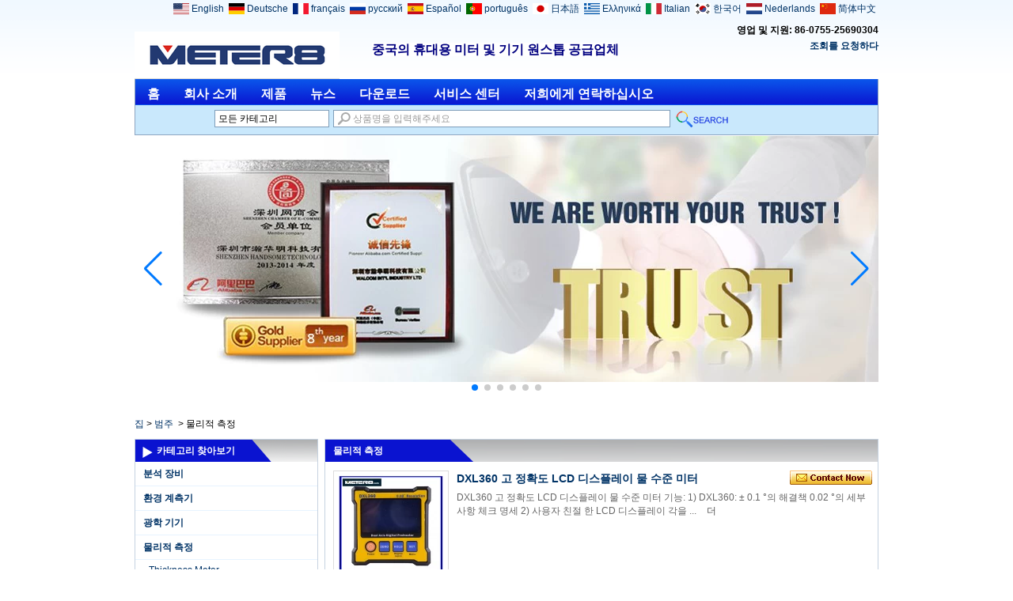

--- FILE ---
content_type: text/html; charset=utf-8
request_url: https://www.meter8.com/kr/products/Physical-Measuring-Instruments.htm
body_size: 22811
content:
<!DOCTYPE html>
<html lang="ko">

<head>
    <meta charset="utf-8">
    <!-- SEO BEGIN -->
    <title>중국 수분 측정기 공장, 중국 보석 확대경 가격, 다이아몬드 테스터 제조 업체, 두유 및 브릭스 굴절계, 저렴한 PH 측정기 제조 업체</title>
    <meta name="keywords" content="다이아몬드 테스터 제조 업체，중국 수분계 공장，저렴한 PH 측정기 제조 업체，중국 보석 돋보기 가격，두유와 브릭스 굴절계，다이아몬드 등급 램프 가격，거위 목처럼 생긴 광섬유 현미경 조명기，자외선와 모이 사 나이트 테스터，디지털 지구 저항 시험기 공장，저렴한 토양 조사 악기" />
    <meta name="description" content="다이아몬드 테스터 제조 업체，중국 수분계 공장，저렴한 PH 측정기 제조 업체，중국 보석 돋보기 가격，두유와 브릭스 굴절계，다이아몬드 등급 램프 가격，거위 목처럼 생긴 광섬유 현미경 조명기，자외선와 모이 사 나이트 테스터，디지털 지구 저항 시험기 공장，저렴한 토양 조사 악기" />
    <link rel="canonical" href="https://www.meter8.com/kr/products/Physical-Measuring-Instruments.htm">
    <link rel="alternate" hreflang="en" href="https://www.meter8.com/products/Physical-Measuring-Instruments.htm">
    <link rel="alternate" hreflang="de" href="https://www.meter8.com/de/products/Physical-Measuring-Instruments.htm">
    <link rel="alternate" hreflang="fr" href="https://www.meter8.com/fr/products/Physical-Measuring-Instruments.htm">
    <link rel="alternate" hreflang="ru" href="https://www.meter8.com/ru/products/Physical-Measuring-Instruments.htm">
    <link rel="alternate" hreflang="es" href="https://www.meter8.com/es/products/Physical-Measuring-Instruments.htm">
    <link rel="alternate" hreflang="pt" href="https://www.meter8.com/pt/products/Physical-Measuring-Instruments.htm">
    <link rel="alternate" hreflang="ja" href="https://www.meter8.com/jp/products/Physical-Measuring-Instruments.htm">
    <link rel="alternate" hreflang="el" href="https://www.meter8.com/gr/products/Physical-Measuring-Instruments.htm">
    <link rel="alternate" hreflang="it" href="https://www.meter8.com/it/products/Physical-Measuring-Instruments.htm">
    <link rel="alternate" hreflang="ko" href="https://www.meter8.com/kr/products/Physical-Measuring-Instruments.htm">
    <link rel="alternate" hreflang="nl" href="https://www.meter8.com/nl/products/Physical-Measuring-Instruments.htm">
    <link rel="alternate" hreflang="zh-CN" href="https://www.meter8.com/cn/products/Physical-Measuring-Instruments.htm">
    <meta property="og:type" content="website" />
    <meta property="og:title" content="중국 수분 측정기 공장, 중국 보석 확대경 가격, 다이아몬드 테스터 제조 업체, 두유 및 브릭스 굴절계, 저렴한 PH 측정기 제조 업체" />
    <meta property="og:site_name" content="다이아몬드 테스터 제조 업체，중국 수분계 공장，저렴한 PH 측정기 제조 업체，중국 보석 돋보기 가격，두유와 브릭스 굴절계，다이아몬드 등급 램프 가격，거위 목처럼 생긴 광섬유 현미경 조명기，자외선와 모이 사 나이트 테스터，디지털 지구 저항 시험기 공장，저렴한 토양 조사 악기" />
    <meta property="og:description" content="다이아몬드 테스터 제조 업체，중국 수분계 공장，저렴한 PH 측정기 제조 업체，중국 보석 돋보기 가격，두유와 브릭스 굴절계，다이아몬드 등급 램프 가격，거위 목처럼 생긴 광섬유 현미경 조명기，자외선와 모이 사 나이트 테스터，디지털 지구 저항 시험기 공장，저렴한 토양 조사 악기" />
    <meta property="og:url" content="https://www.meter8.com/kr/products/Physical-Measuring-Instruments.htm" />
    <meta content="https://cdn.cloudbf.com/thumb/pad/500x500_xsize/files/76/img/2022/05/23/202205231618360145331.png.webp" property="og:image"/>
    <link href="/favicon.ico" rel="shortcut icon">
    <meta content="yjzw.net" name="author">
    <!-- SEO END -->
    <!--[if IE]>
    <meta http-equiv="X-UA-Compatible" content="IE=edge">
    <![endif]-->
    <meta content="width=device-width, initial-scale=1" name="viewport">

    <link rel="stylesheet" type="text/css" href="/themes/zzx/meterhh/static/css/xiugai.css" media="all">
    <link rel="stylesheet" href="/themes/zzx/meterhh/static/css/animate.min.css">
    <link rel="stylesheet" href="/themes/zzx/meterhh/static/css/boxflexa.css">

    <!--  -->
    <link href="/themes/zzx/a_public/css/swiper-bundle.min.css" rel="stylesheet"/>
    <script src="/themes/zzx/a_public/js/jquery.min.js"></script>
    <script src="/themes/zzx/a_public/layer/layer.js"></script>
    <script src="/themes/zzx/a_public/js/MSClass.js"></script>
    <script src="/themes/zzx/a_public/js/swiper-bundle.min.js"></script>
    <script charset="utf-8" type="text/javascript" src="/themes/zzx/a_public/js/yunteam.js"></script>

    <!--[if lt IE 9]>
    <script src="/themes/zzx/a_public/js/html5shiv.min.js"></script>
    <script src="/themes/zzx/a_public/js/respond.min.js"></script>
    <![endif]-->
    <link rel="stylesheet" type="text/css" href="/themes/zzx/meterhh/static/css/yunteam.css" media="all">
    


    <link rel="stylesheet" href="/themes/zzx/a_public/css/editable_page.css"><meta name="google-site-verification" content="3jEOzUUQ0Bcy3q3EdhWUIf3Ec38chaj1yGO_1z_dTD8" /><link rel="stylesheet" href="/kr/diystylecss/ssssss.xcss">    <meta name="viewport" content="width=device-width,user-scalable=yes,initial-scale=0.3,maximum-scale=0.3,shrink-to-fit=no">
    <style type="text/css">
        @media screen and (max-width: 1200px) {
            html,body {
                width: 1280px;
            }
        }
    </style>
</head>

<body class="">
<div id="container">
    <header>
        <div id="header">
            <div class="logo">
                <a href="/kr" rel="home" title="심천 핸섬 기술 유한 회사 / Walcom Int'l Industry Ltd.">
                    <img alt="심천 핸섬 기술 유한 회사 / Walcom Int'l Industry Ltd." alt="심천 핸섬 기술 유한 회사 / Walcom Int'l Industry Ltd." src="https://cdn.cloudbf.com/files/76/img/2022/05/23/202205231618360145331.png" title="심천 핸섬 기술 유한 회사 / Walcom Int'l Industry Ltd.">
                </a>
            </div>
            <div class="tip"><p>
<span style="font-family: Arial;">
<span style="font-size: 12pt; ">
<span style="font-size: 15pt; ">
<span style="font-size: 14pt; ">
<span style="font-size: 10.5pt; ">
<span style="font-size: 12pt;">
<span style="font-size: 14pt; font-weight: bold;">
<span style="font-size: 12pt;">
<span style="font-size: 14pt;">
<span style="font-size: 12pt; color: rgb(0, 0, 128); background-color: rgb(255, 255, 255);">중국의 휴대용 미터 및 기기 원스톱 공급업체</span></span></span></span></span></span></span></span></span></span></p>

<p> </p></div>
            <div class="phone">영업 및 지원: 86-0755-25690304                <br>
            </div>
            <div class="request">
                <a href="/kr/inquiry.html">조회를 요청하다</a>
            </div>
            <dl class="language">
                                <dd>
                    <a href="https://www.meter8.com/products/Physical-Measuring-Instruments.htm" hreflang="English" title="English">
                        <img src="/themes/zzx/a_public/flags/4x3/us.svg" width="20px" height="14px" />
                        <span>English</span>
                    </a>
                </dd>
                                <dd>
                    <a href="https://www.meter8.com/de/products/Physical-Measuring-Instruments.htm" hreflang="Deutsche" title="Deutsche">
                        <img src="/themes/zzx/a_public/flags/4x3/de.svg" width="20px" height="14px" />
                        <span>Deutsche</span>
                    </a>
                </dd>
                                <dd>
                    <a href="https://www.meter8.com/fr/products/Physical-Measuring-Instruments.htm" hreflang="français" title="français">
                        <img src="/themes/zzx/a_public/flags/4x3/fr.svg" width="20px" height="14px" />
                        <span>français</span>
                    </a>
                </dd>
                                <dd>
                    <a href="https://www.meter8.com/ru/products/Physical-Measuring-Instruments.htm" hreflang="русский" title="русский">
                        <img src="/themes/zzx/a_public/flags/4x3/ru.svg" width="20px" height="14px" />
                        <span>русский</span>
                    </a>
                </dd>
                                <dd>
                    <a href="https://www.meter8.com/es/products/Physical-Measuring-Instruments.htm" hreflang="Español" title="Español">
                        <img src="/themes/zzx/a_public/flags/4x3/es.svg" width="20px" height="14px" />
                        <span>Español</span>
                    </a>
                </dd>
                                <dd>
                    <a href="https://www.meter8.com/pt/products/Physical-Measuring-Instruments.htm" hreflang="português" title="português">
                        <img src="/themes/zzx/a_public/flags/4x3/pt.svg" width="20px" height="14px" />
                        <span>português</span>
                    </a>
                </dd>
                                <dd>
                    <a href="https://www.meter8.com/jp/products/Physical-Measuring-Instruments.htm" hreflang="日本語" title="日本語">
                        <img src="/themes/zzx/a_public/flags/4x3/jp.svg" width="20px" height="14px" />
                        <span>日本語</span>
                    </a>
                </dd>
                                <dd>
                    <a href="https://www.meter8.com/gr/products/Physical-Measuring-Instruments.htm" hreflang="Ελληνικά" title="Ελληνικά">
                        <img src="/themes/zzx/a_public/flags/4x3/gr.svg" width="20px" height="14px" />
                        <span>Ελληνικά</span>
                    </a>
                </dd>
                                <dd>
                    <a href="https://www.meter8.com/it/products/Physical-Measuring-Instruments.htm" hreflang="Italian" title="Italian">
                        <img src="/themes/zzx/a_public/flags/4x3/it.svg" width="20px" height="14px" />
                        <span>Italian</span>
                    </a>
                </dd>
                                <dd>
                    <a href="https://www.meter8.com/kr/products/Physical-Measuring-Instruments.htm" hreflang="한국어" title="한국어">
                        <img src="/themes/zzx/a_public/flags/4x3/kr.svg" width="20px" height="14px" />
                        <span>한국어</span>
                    </a>
                </dd>
                                <dd>
                    <a href="https://www.meter8.com/nl/products/Physical-Measuring-Instruments.htm" hreflang="Nederlands" title="Nederlands">
                        <img src="/themes/zzx/a_public/flags/4x3/nl.svg" width="20px" height="14px" />
                        <span>Nederlands</span>
                    </a>
                </dd>
                                <dd>
                    <a href="https://www.meter8.com/cn/products/Physical-Measuring-Instruments.htm" hreflang="简体中文" title="简体中文">
                        <img src="/themes/zzx/a_public/flags/4x3/cn.svg" width="20px" height="14px" />
                        <span>简体中文</span>
                    </a>
                </dd>
                            </dl>
        </div>
        <div id="nav">
            <ul>
                                <li class=""><a href="/kr/index.html"  >홈</a></li>
                                                <li class=""><a href="/kr/about-us.html"  >회사 소개</a></li>
                                                <li class="current"><a href="/kr/products.htm"  >제품</a></li>
                                                <li class=""><a href="/kr/news.htm"  >뉴스</a></li>
                                                <li class=""><a href="/kr/download.htm"  >다운로드</a></li>
                                                <li class=""><a href="/kr/Service-Center.html"  >서비스 센터</a></li>
                                                <li class=""><a href="/kr/contact-us.html"  >저희에게 연락하십시오</a></li>
                                            </ul>
            <div class="search">
                <form action="/kr/apisearch.html" method="post" name="SearchForm" id="SearchForm">
                    <input type="hidden" name="cid" id="cid" value="0" />
                    <dl class="category">
                        <dt>모든 카테고리</dt>
                        <dd>
                                                        <a href="#" onclick="return setCategory(this,1560);">분석 장비L</a>
                                                        <a href="#" onclick="return setCategory(this,1561);">환경 계측기L</a>
                                                        <a href="#" onclick="return setCategory(this,1562);">광학 기기L</a>
                                                        <a href="#" onclick="return setCategory(this,1563);">물리적 측정L</a>
                                                        <a href="#" onclick="return setCategory(this,1564);">도구를 측정 및 측정하는L</a>
                                                        <a href="#" onclick="return setCategory(this,1565);">기타 측정 및 분석L</a>
                                                        <a href="#" onclick="return setCategory(this,1566);">의료 기기L</a>
                                                        <a href="#" onclick="return setCategory(this,1567);">보석 공구L</a>
                                                        <a href="#" onclick="return setCategory(this,1609);">단종 제품L</a>
                                                        <a href="#" onclick="return setCategory(this,1608);">Home ElectronicsL</a>
                                                    </dd>
                    </dl>
                    <input type="text" class="textbox" name="keyword" id="keywords" value="상품명을 입력해주세요" def="상품명을 입력해주세요"
                           onfocus="onFocus(this)" onblur="onBlur(this)" />
                    <input type="submit" class="submit" value="검색" />
                </form>
            </div>
        </div>


    </header>




<div class="clear"></div>

<style>
    #banner_scroll .swiper-slide img {
        display: block;
    }
</style>
<div id="Banner_index" class="Banner"  style="clear:both;height:350px;width:940px;margin: 0 auto;">
    <div class="swiper-container banner-container">
        <div class="swiper-wrapper">
                        <div class="swiper-slide">
                <a href="javascript:void(0);"><img src="https://cdn.cloudbf.com/thumb/format/mini_xsize/upfile/76/ad/2015030215531022361.png.webp" width="100%" /></a>
            </div>
                        <div class="swiper-slide">
                <a href="javascript:void(0);"><img src="https://cdn.cloudbf.com/thumb/format/mini_xsize/upfile/76/ad/2014042118444660961.jpg.webp" width="100%" /></a>
            </div>
                        <div class="swiper-slide">
                <a href="javascript:void(0);"><img src="https://cdn.cloudbf.com/thumb/format/mini_xsize/upfile/76/ad/2014022711395616941.png.webp" width="100%" /></a>
            </div>
                        <div class="swiper-slide">
                <a href="javascript:void(0);"><img src="https://cdn.cloudbf.com/thumb/format/mini_xsize/upfile/76/ad/2014022711405423041.png.webp" width="100%" /></a>
            </div>
                        <div class="swiper-slide">
                <a href="javascript:void(0);"><img src="https://cdn.cloudbf.com/thumb/format/mini_xsize/upfile/76/ad/2015030911404772651.jpg.webp" width="100%" /></a>
            </div>
                        <div class="swiper-slide">
                <a href="javascript:void(0);"><img src="https://cdn.cloudbf.com/thumb/format/mini_xsize/upfile/76/ad/2015030911413914361.jpg.webp" width="100%" /></a>
            </div>
                    </div>
        <!-- Add Pagination -->
        <div class="swiper-pagination"></div>
        <!-- Add Arrows -->
<!--         <div class="bun ani" swiper-animate-effect="zoomIn" swiper-animate-duration="0.2s" swiper-animate-delay="0.3s">
            <div class="swiper-button-next"></div>
            <div class="swiper-button-prev"></div>
        </div> -->
            <div class="swiper-button-next"></div>
            <div class="swiper-button-prev"></div>
    </div>

</div>
<script>
new Swiper('.banner-container', {
    loop: true,
    autoplay: {
        delay: 6000,
        stopOnLastSlide: false,
        disableOnInteraction: true,
    },
    pagination: {
        el: '.banner-container .swiper-pagination',
        clickable: true,
    },
    // followFinger: false,
    // effect: 'fade',
    speed: 1000,
    navigation: {
        nextEl: '.banner-container .swiper-button-next',
        prevEl: '.banner-container .swiper-button-prev',
    }
});
</script>
<!---->


<!---->


    <div id="position">
                <a href="/kr">집</a>
                &gt;
                <a href="/kr/products.htm">범주</a>
                
        &nbsp;>&nbsp;<span>물리적 측정</span>
                
    </div>
    <div id="main">
        <div class="sider">
            <dl class="box category">
    <dt>카테고리 찾아보기</dt>
        <dd class="">
        <a href="/kr/products/Analysis-Instruments.htm" title="중국 분석 장비 제조업체" class="parent">분석 장비</a>
                <span></span>
            </dd>
            <dd class="">
        <a href="/kr/products/Environment-Instruments.htm" title="중국 환경 계측기 제조업체" class="parent">환경 계측기</a>
                <span></span>
            </dd>
            <dd class="">
        <a href="/kr/products/Optical-Instruments.htm" title="중국 광학 기기 제조업체" class="parent">광학 기기</a>
                <span></span>
            </dd>
            <dd class="active">
        <a href="/kr/products/Physical-Measuring-Instruments.htm" title="중국 물리적 측정 제조업체" class="parent">물리적 측정</a>
                <span></span>
            </dd>
        <dd class="sub "><a href="/kr/products/Coating-Thickness-Meter.htm" title="중국 Thickness Meter 제조업체">Thickness Meter</a></dd>
        <dd class="sub "><a href="/kr/products/Ultrasonic-Thickness-Meter.htm" title="중국 Ultrasound thickness meter 제조업체">Ultrasound thickness meter</a></dd>
        <dd class="sub "><a href="/kr/products/Roughness-Tester.htm" title="중국 Roughness Tester 제조업체">Roughness Tester</a></dd>
        <dd class="sub "><a href="/kr/products/Hardness-Meter.htm" title="중국 Hardness Meter 제조업체">Hardness Meter</a></dd>
        <dd class="sub "><a href="/kr/products/Laser-Level-Meter.htm" title="중국 Level meter 제조업체">Level meter</a></dd>
        <dd class="sub "><a href="/kr/products/Others-2.htm" title="중국 Others 제조업체">Others</a></dd>
                <dd class="">
        <a href="/kr/products/Measuring-Gauging-Tools.htm" title="중국 도구를 측정 및 측정하는 제조업체" class="parent">도구를 측정 및 측정하는</a>
                <span></span>
            </dd>
            <dd class="">
        <a href="/kr/products/Other-Measuring-Analysing.htm" title="중국 기타 측정 및 분석 제조업체" class="parent">기타 측정 및 분석</a>
                <span></span>
            </dd>
            <dd class="">
        <a href="/kr/products/Medical-Devices.htm" title="중국 의료 기기 제조업체" class="parent">의료 기기</a>
                <span></span>
            </dd>
            <dd class="">
        <a href="/kr/products/Jewelry-Tools.htm" title="중국 보석 공구 제조업체" class="parent">보석 공구</a>
                <span></span>
            </dd>
            <dd class="">
        <a href="/kr/products/Discontinued-products.htm" title="중국 단종 제품 제조업체" class="parent">단종 제품</a>
            </dd>
            <dd class="">
        <a href="/kr/products/Home-Electronics.htm" title="중국 Home Electronics 제조업체" class="parent">Home Electronics</a>
            </dd>
        </dl>


            <!--include left-->
            <script type="text/javascript">
    $('.category dd span').click(function(){
        if($(this).parent().hasClass('select')){
            $(this).parent().removeClass('select')
        }else{
            $(this).parent().toggleClass('open').siblings().removeClass('open');
        }
    })
</script>
<div class="h5"></div>


<div class=" wow fadeInUp website" ><dl class="box contactus">
    <dt>문의하기</dt>
    <dd>
                    심천 잘 생긴 기술 유한 회사 Walcom Int'l Industry Ltd. 주소 : 중국 광동성 518004 중국 선전 뤄 후구 량산 궈 웨이로 36 호 량산 1 호 공업 단지 135 호 영...                <div class="online">
                        <a href="mailto:sales2@meter8.com" target="_blank" class="Email" title="Kylie"></a>
                        <div class="clear"></div>
        </div>
        <a href="/kr/contact-us.html" class="btn">지금 연락하십시오</a>
    </dd>
</dl>
</div>
<div class="h5"></div>


<dl class="box cert wow fadeInUp">
    <dt>QR 코드</dt>
<!--  advert  -->
    <dd>
        <div class="swiper-container add_Certifications3">
            <div class="swiper-wrapper">
                                <div class="swiper-slide">
                                        <a href="javascript:void(0);"><img src="https://cdn.cloudbf.com/thumb/format/mini_xsize/upfile/76/ad/2014051615384891141.jpg.webp" title="QR Code"></a>
                                    </div>
                            </div>
<!--            <div class="swiper-button-next swiper-button-black"></div>-->
<!--            <div class="swiper-button-prev swiper-button-black"></div>-->
        </div>
        <!---->
        <script>
            var swiper = new Swiper('.add_Certifications3', {
                spaceBetween: 30,
                centeredSlides: true,
                loop:true,
                // autoplay: {
                //     delay: 4500,
                //     disableOnInteraction: false,
                // },
                navigation: {
                    nextEl: '.add_Certifications3 .swiper-button-next',
                    prevEl: '.add_Certifications3 .swiper-button-prev',
                },
            });
        </script>
    </dd>
</dl>
<div class="h5"></div>


<div class="wow fadeInUp website" ><dl class="box latest"><dt>최근 소식</dt>
    <dd id="marquee290">
                        <h4><a href="/kr/news/A-Powerful-New-Product-Coming-High-Frequency-Moisture-Meter-DM300M.html" title="중국 오는 강력한 신제품 - 고주파 수분 측정기 DM300M 제조업체">오는 강력한 신제품 - 고주파 수분 측정기 DM300M</a></h4>
            <div class="text">오는 강력한 신제품 - 고주파 수분 측정기 DM300M 고주파 수분계 DM300은 측정에 사용되는 수분 토양은 모래, 화학 합성 분말, 석탄 가루, 설탕 및 다른 분말 재...</div>
                        <h4><a href="/kr/news/Australia-Customer-Visit-Us-for-Infrared-Thermometer-Anemometer-etc..html" title="중국 호주 고객은 적외선 온도계, 풍속계 등을 위해 회사를 방문 .. 제조업체">호주 고객은 적외선 온도계, 풍속계 등을 위해 회사를 방문 ..</a></h4>
            <div class="text">호주 고객 케빈 방문 우리를 위해 적외선 온도계,  풍력계 기타.. 샌디 열심히 representive 우리의 판매는 receiption을, 케빈은 Australia.He에서 아주 좋은 ...</div>
                        <h4><a href="/kr/news/New-Product-KL-113-Portable-pH-Temperature-meter.html" title="중국 새 제품 : KL-113 휴대용 산도 / 온도 측정기 제조업체">새 제품 : KL-113 휴대용 산도 / 온도 측정기</a></h4>
            <div class="text">KL-113 휴대용 산도 / 온도 측정기 고정밀; 작은 크기; 간단하고 쉬운 접근성과 작동하기 쉬운, 이해하기 기계가 쉽게 조작 패널. 자동 온도 보상, 온도 프로브...</div>
                        <h4><a href="/kr/news/USB-Microscopes-Promotional-Products-of-July.html" title="중국 USB 현미경 - 7 월 프로모션 제품 제조업체">USB 현미경 - 7 월 프로모션 제품</a></h4>
            <div class="text">USB 현미경 - 7 월 프로모션 제품 7 월 Walcom의 프로모션 제품 7 월:  USB 현미경: DMU-U200X, DMU-U400X, DMU-U500X, DMU-U600X, DMU-U800X, DMU-U1000X 그것...</div>
                        <h4><a href="/kr/news/New-Arrival-Refractometer-with-Cheaper-Price-and-Good-Quality.html" title="중국 싼 가격과 좋은 품질의 새로운 도착 굴절계 제조업체">싼 가격과 좋은 품질의 새로운 도착 굴절계</a></h4>
            <div class="text">새로운 도착 브릭스 굴절계 싼 가격과 좋은 품질 모델 : RHB-5, RHB-10, RHB-18, RHB-32, RHB-62, RHB-82, RHB-90, RHB-32S, RHB-44S, RHB-32SG  RHB 시리즈는 ...</div>
                        <h4><a href="/kr/news/15112616572906.html" title="중국 Walcom 나무 수분 미터 MS7100에 큰 판매 제조업체">Walcom 나무 수분 미터 MS7100에 큰 판매</a></h4>
            <div class="text">Walcom의 주요 제품 cataclogue 중 하나로서, 우리의 comapny의 수분 미터는 전 세계적으로 큰 인기를 즐겁게하고있다. 오는 7 월에 우리의 신규 및 기존 고객에...</div>
                        <h4><a href="/kr/news/15061116123568.html" title="중국 드래곤 보트 축제는오고있다! 제조업체">드래곤 보트 축제는오고있다!</a></h4>
            <div class="text">드래곤 보트 축제는오고있다!드래곤 보트 축제는 시인 숨어 위안 추를 기념하는 것입니다. 이 날에 우리는 것  쌀 만두를 먹고 경주 용 보트입니다. C의elebrate...</div>
                        <h4><a href="/kr/news/15060118153598.html" title="중국 행복한 어린이 날 제조업체">행복한 어린이 날</a></h4>
            <div class="text">오늘은 국립 어린이 날, 행복한 어린이 날. (당신에게 완전한 생명을 가져다) 아이 당신은 아이가있는 경우 사람이 너무 많은 관심을 무엇이든 그가 원하는 그 ...</div>
                        <h4><a href="/kr/news/15052817274804.html" title="중국 우리의 온도 및 습도 측정기 HTC-2는 비오는 날에 최선의 choise입니다 제조업체">우리의 온도 및 습도 측정기 HTC-2는 비오는 날에 최선의 choise입니다</a></h4>
            <div class="text">우리의 온도 및 습도 측정기 HTC-2는 비오는 날에 최선의 choise입니다 이 달에, 거의이 장마에, 중국에서 rainning있어, 공기가 moisture.In이 경우, 우리 채웠...</div>
                        <h4><a href="/kr/news/15052811455337.html" title="중국 신제품 : MD-6150 디지털 지하 장거리 금속 탐지기 제조업체">신제품 : MD-6150 디지털 지하 장거리 금속 탐지기</a></h4>
            <div class="text">MD-6150 디지털 지하 장거리 금속 탐지기특징 그래픽 대상 ID 커서 (12 세그먼트) 디scrimination은 : 노치 거부 / 허용 전자 정확히 파악 감도, 깊이 조정 배터...</div>
                        <h4><a href="/kr/news/15052718153641.html" title="중국 Thermal imaging camera 제조업체">Thermal imaging camera</a></h4>
            <div class="text">Display:2.8&quot; color display  Resolutiuon:60x60 Thermal  sensitivity:0.15'C  Temperature range:-20'C~300'C(-4'F-  572'F)  Measuring accuracy:+/-2% digit...</div>
                        <h4><a href="/kr/news/15052017161493.html" title="중국 3.5 inch LCD screen for viewing 제조업체">3.5 inch LCD screen for viewing</a></h4>
            <div class="text">Display type: 3.5 inch TFT LCD display (color)  Screen resolution: QVGA (320x240)  Brightness: 250cd/M, can not be adjusted  Can not be adjusted, cont...</div>
                        <h4><a href="/kr/news/15051412092792.html" title="중국 보청기를 보존하는 8 개의 Mothods 제조업체">보청기를 보존하는 8 개의 Mothods</a></h4>
            <div class="text">첫째, 제대로 보청기를 착용하는 방법, 단지 짧은해야 시간을 착용 시작, 약간 시끄러운 환경 적응이 또한 반대 방으로 갈 수있다, 당신은 시간을 입고 높일 수 ...</div>
                        <h4><a href="/kr/news/15051317594756.html" title="중국 Industrial endoscope 제조업체">Industrial endoscope</a></h4>
            <div class="text">Model No.:99D-9830L1  Φ9.8mm Len with 4pcs/6pcs adjustable LED lights(waterproof);  Φ6.8mm detachable flexible Tube with 1 Meter length(waterproof);...</div>
                        <h4><a href="/kr/news/15051311225639.html" title="중국 5 월 프로모션 (1.May-30.May) 제조업체">5 월 프로모션 (1.May-30.May)</a></h4>
            <div class="text">이번 달 우리 회사에 대한 승진을 환경 계측기,분석 장비 과 의료 기기.승진환경 상품 : 풍속계 GM8901 및 방사선 측정기 RAD-30 분석 장비 : 나무 수 분 측정기...</div>
                        <h4><a href="/kr/news/15051217003285.html" title="중국 잠비아 클라이언트는 우리에게 우리의 회사 및 구매 멀티 미터 영국 830LN를 방문 제조업체">잠비아 클라이언트는 우리에게 우리의 회사 및 구매 멀티 미터 영국 830LN를 방문</a></h4>
            <div class="text">우리가 그들을 위해에 대한 우리의 제품 intruduct했다, 우리는 좋은 COMUNICATION이,이 월요일, 우리의 잠비아 클라이언트는 우리의 회사를 방문하고 우리에서 ...</div>
                        <h4><a href="/kr/news/15050820514599.html" title="중국 Walcom 중국 MD814 목재 수분 측정기에 대한 추진 제조업체">Walcom 중국 MD814 목재 수분 측정기에 대한 추진</a></h4>
            <div class="text">매달, Walcom 이전 및 신규 고객을위한 일부 모델 프로모션을 할 것입니다. 월, 우리 회사에서 MD814 목재 수분 측정기는 승진 목록에 온다.    이 나무의 수분 ...</div>
                        <h4><a href="/kr/news/15050618005136.html" title="중국 V3 golf laser range finder 제조업체">V3 golf laser range finder</a></h4>
            <div class="text">Distance measuring range: 5-1000 yards (about 5-900 - m) Observe the magnification: 5 times Size: 40 x71x107 mm Weight: 187 g Battery type: 3 v CR2 li...</div>
                        <h4><a href="/kr/news/15050517402435.html" title="중국 난소 암 싸움에서 혈액 검사 &#39;부스트&#39; 제조업체">난소 암 싸움에서 혈액 검사 &#39;부스트&#39;</a></h4>
            <div class="text">일반 혈액 검사는 국가 검진으로 이어질 수있는 시험에 따르면, 여성은 일반적으로 진단되는 포인트 이전에 난소 암의 86 %를 감지 할 수 있습니다.  난소 종양...</div>
                        <h4><a href="/kr/news/15050417591680.html" title="중국 새 제품 추천 : DM300 고주파 수분 측정기 제조업체">새 제품 추천 : DM300 고주파 수분 측정기</a></h4>
            <div class="text">새 제품 추천 : DM300 고주파 수분 측정기,토양 테스트 미터고주파 수분 측정기의 DM300 토양은 모래, 화학 결합 분말, 석탄 가루 및 기타 가루 물질의 수분 함...</div>
                        <h4><a href="/kr/news/15042918392714.html" title="중국 5 inch LCD screen for viewing 제조업체">5 inch LCD screen for viewing</a></h4>
            <div class="text">screen: 5.0 -inch high-definition color LCD screen (800 x480) magnification: 2 x ~ 24 x infinite amplification pixel size: telephoto lens 1.2 million,...</div>
                        <h4><a href="/kr/news/15042817033449.html" title="중국 기술은 세상을 변화 제조업체">기술은 세상을 변화</a></h4>
            <div class="text">우리는 기술을 제어하는​​ 또는 우리를 통제 하는가? Walcom 국제 산업 (주) 모든 종류의 사용  고급 전자 제품 당신의 인생을 더욱 더 편리하게.  현재 우리...</div>
                        <h4><a href="/kr/news/15042718201705.html" title="중국 주말의 활동 : 네덜란드의 마을 제조업체">주말의 활동 : 네덜란드의 마을</a></h4>
            <div class="text">끝날 때가 바쁜 주, 우리의 commpany '동료 긴장을 네덜란드어 마을에 갔다. 네덜란드의 도시는 남산 지구 심천에 위치하고 있으며, park.We 즐길 수있다 네덜란...</div>
                        <h4><a href="/kr/news/15042416505868.html" title="중국 미래의 보청기 것은 제조업체">미래의 보청기 것은</a></h4>
            <div class="text">SAR 교수의 새로운 기술은 사람들이보고들을 도울 수있는 사전 트의 연구 엔지니어 실뱅 Favrot 교수 제럴드 키드와 다른 연구자에 의해 개발 된 시각 안내 보청...</div>
                        <h4><a href="/kr/news/15042315094947.html" title="중국 86 중국 전자전 2015 (상해) 악기 전시회 제조업체">86 중국 전자전 2015 (상해) 악기 전시회</a></h4>
            <div class="text">2015년 10월 중국, 상하이 신 국제 엑스포 센터, 홀 W3 &quot;중국 전자 기업&quot;, &quot;중국 전자 뉴스&quot;Cntronics : 미디어 지원 중국 전자 제품 박람회 소개 권위있는 종합...</div>
                        <h4><a href="/kr/news/15042314360462.html" title="중국 제대로 적외선 온도계를 사용하는 방법 제조업체">제대로 적외선 온도계를 사용하는 방법</a></h4>
            <div class="text">우리는 온도를 측정하는 적외선 온도계를 사용하여, 물체가 전기 신호로 변환되고 검출기 적외선 온도계 광학계 적외선 에너지를 방출하고, 신호의 읽은 온도가 ...</div>
                        <h4><a href="/kr/news/15042218532263.html" title="중국 Food thermometer 제조업체">Food thermometer</a></h4>
            <div class="text">Specification       Item Number:Net weight       Measuring range:0℃- 300℃       Measurement accuracy:±1℃       Display resolution:1℃       Power ...</div>
                        <h4><a href="/kr/news/15042119054187.html" title="중국 초음파 두께 게이지 UM6500 제조업체">초음파 두께 게이지 UM6500</a></h4>
            <div class="text">초음파 두께 게이지 UM6500 UM6500 초음파 두께 - 두께 측정기, 디지털 두께 게이지, 석유, 조선, 발전소, 기계 제조 산업 등의 압력 용기, 화학 설비, 보일러, ...</div>
                        <h4><a href="/kr/news/15042118173330.html" title="중국 새로운 도착! AR320 저렴한 가격 적외선 Thermomter 제조업체">새로운 도착! AR320 저렴한 가격 적외선 Thermomter</a></h4>
            <div class="text">새로운 도착! AR320 저렴한 가격 적외선 Thermomter 사양 : 측정 범위 : -32 320 ° C (-26 ~ 608 ° F)에 정확도 : -32 ~ 0 ° C (-26 ~ 32 ° F) : ± 3 ° C ...</div>
                        <h4><a href="/kr/news/15042018351742.html" title="중국 새 제품 : HTC-3 디지털 온도 및 습도 측정기 제조업체">새 제품 : HTC-3 디지털 온도 및 습도 측정기</a></h4>
            <div class="text">좋은 소식 :신제품 HTC-3 디지털 온도 및 습도 측정기  명세서온도 측정 범위 : -10 ℃ ~ + 50 ℃ (-14 ℉ ~ + 122 ℉)  온도 측정 정확도 : ± 1 ℃ (1.8 ℉)  ...</div>
                        <h4><a href="/kr/news/15042011570520.html" title="중국 최신 제품 : HTC-2 온도 및 습도 미터 제조업체">최신 제품 : HTC-2 온도 및 습도 미터</a></h4>
            <div class="text">이번 달, 우리 회사는 온도계에 대한 몇 가지 새로운 제품을 개발하고있다. HTC-2 온도와 습도 미터는 고객을위한 새로운 좋은 선택 중 하나입니다.  이것은 새...</div>
                        <h4><a href="/kr/news/15042011502990.html" title="중국 풍속계의 시험 방법 제조업체">풍속계의 시험 방법</a></h4>
            <div class="text">디지털 풍속계는 성분 tests.The 평균 풍속 테스트 방법은 열, 초음파 형 임펠러 형, 피부 드래그 튜브 서로 다른 변화와 바람의 속도와 난류 바람 난류 1 ~으로...</div>
                        <h4><a href="/kr/news/15041715423885.html" title="중국 4.3 inch LCD screen for viewing,CCTV,PC function 제조업체">4.3 inch LCD screen for viewing,CCTV,PC function</a></h4>
            <div class="text">1, display type: 4.3 inch TFT LCD display (color) 2, screen resolution: QVGA (320x240) 3, brightness: 250cd/M 4: LED light.The light adjustable, can b...</div>
                        <h4><a href="/kr/news/15041616170967.html" title="중국 TL-8028 레드 와인 온도계, 디지털 와인 병 온도계 제조업체">TL-8028 레드 와인 온도계, 디지털 와인 병 온도계</a></h4>
            <div class="text">TL-8028 레드 와인 온도계디지털 와인 병 온도계 레드 와인을 마시는 단순히 와인의 최고의 맛을 즐길하기 위해, 음료 병을 열고, 와인을 마시는 레드 와인의 음...</div>
                        <h4><a href="/kr/news/15041414593976.html" title="중국 HT-866 휴대용 IR 적외선 온도계에 대한 홍보 활동 제조업체">HT-866 휴대용 IR 적외선 온도계에 대한 홍보 활동</a></h4>
            <div class="text">HT-866 휴대용 IR 적외선 온도계에 대한 홍보 활동. 이번 달에 우리가 우리의 HT-​​866 휴대용 IR 적외선 온도계를위한 홍보 활동을하고, 가격은 22 %에 대한 ...</div>
                        <h4><a href="/kr/news/15041317443919.html" title="중국 새 제품 : EVM35 3.5 &quot;LCD 2X-32X 시력 휴대용 디지털 비디오 돋보기 제조업체">새 제품 : EVM35 3.5 &quot;LCD 2X-32X 시력 휴대용 디지털 비디오 돋보기</a></h4>
            <div class="text">신제품EVM35 3.5 &quot; LCD 2X-32X 시력 휴대용 디지털 비디오 돋보기.Aidnear 휴대용 디지털 Eyesightaiding 장치는 디지털 &amp; A 전체 색상 광학 확대 장치, 그것은 ...</div>
                        <h4><a href="/kr/news/Good-News-April-big-promotion.html" title="중국 좋은 소식 월 승진! 제조업체">좋은 소식 월 승진!</a></h4>
            <div class="text">이전 및 새 고객 여러분 께 감사의 말씀을드립니다, 올해부터, 우리는 매월 프로모션을해야합니다, 우리의 공식 웹 사이트를보고하십시오 : www.meter8.com  이...</div>
                        <h4><a href="/kr/news/15040111003995.html" title="중국 NEW ARRIVAL! 수중 물고기 탱크 디지털 LCD 수족관 온도계 SDT-1 제조업체">NEW ARRIVAL! 수중 물고기 탱크 디지털 LCD 수족관 온도계 SDT-1</a></h4>
            <div class="text">SDT-1 디지털 온도계 I.Features : 유행과 우아한 외관은 특별히 방수 design.Strong의 팽대부 릉은 단단히 수족관 경우에 충실 할 수 있습니다. 온도는 정확하...</div>
                        <h4><a href="/kr/news/15033010324846.html" title="중국 티나 &amp; 크리스탈 행복한 brithday 제조업체">티나 &amp; 크리스탈 행복한 brithday</a></h4>
            <div class="text">오늘은 동료 티나 &amp; A의 생일입니다 them.We 행복한 가족을 위해 크리스탈, WALCOM 팀은 모든 동료 생일을 축하합니다. 케이크의 양 티나 &amp; A; 결정 WALCOM 팀, ...</div>
                        <h4><a href="/kr/news/15032415384234.html" title="중국 200X 휴대용 TV 디지털 현미경 DM-UM012T 제조업체">200X 휴대용 TV 디지털 현미경 DM-UM012T</a></h4>
            <div class="text">UM012T-200X 휴대용 TV 디지털 현미경 200X 휴대용 개요 TV 디지털 현미경: 200X 휴대용 TV 디지털 현미경 디지털 현미경을 사용하는 동안 쉽게 첨단 기술이다. ...</div>
                        <h4><a href="/kr/news/15031919022441.html" title="중국 네 가지 핵심 포인트 유학을위한 제조업체">네 가지 핵심 포인트 유학을위한</a></h4>
            <div class="text">오늘 우리를 WALCOM training.The 교사 나는 그것이 매우 합리적이라고 생각하는, 공부에 대한 네 가지 핵심 포인트를 언급했다. 첫째 : 누군가가 당신을 말할 ...</div>
                        <h4><a href="/kr/news/15031615530060.html" title="중국 PC-101 고품질의 수영장 물 PH / 염소 테스터 제조업체">PC-101 고품질의 수영장 물 PH / 염소 테스터</a></h4>
            <div class="text">도매로 PC-101 수영장 스파 물 PH CL2 테스터 그것은 단지 색 단지 사람의 눈으로 쉽게 확인할 수 없기 때문에 시험지의 색을보고 PH 값 및 염소 수준을 알기 어...</div>
                        <h4><a href="/kr/news/15030517164024.html" title="중국 등불 축제 제조업체">등불 축제</a></h4>
            <div class="text">2015 등불 축제는 전통 축제에 대한 휴가가 없습니다 월 5에 빠진다. 최근 몇 년 동안 그 일정은 오른쪽 표에서 보여됩니다. 소개 : 첫번째 달 달의 15 일에 떨...</div>
                        <h4><a href="/kr/news/15030218185266.html" title="중국 EM4806 수분 측정기 제조업체">EM4806 수분 측정기</a></h4>
            <div class="text">모델 :EM4806EM4806 수분 측정기 특징 EM4806 미니 수분미터는 휴대가 간편, 빠른 동작과 정확성을 갖추고 있습니다. 간편한 원터치: 조작. 또한 (톱질에서 수분...</div>
                        <h4><a href="/kr/news/15030217544489.html" title="중국 MT-405 (아기 온도계) 제조업체">MT-405 (아기 온도계)</a></h4>
            <div class="text">모델 MT405 아기 온도계 젖꼭지 형 설계하는 측정하는 것이 편리하다.온도계는 신속하고 정확하게 태아의 온도를 측정 할 수있다. 독서 무해, 편리 정확한 측정...</div>
                        <h4><a href="/kr/news/15022719031774.html" title="중국 Outstanding Internet Enterprise 2015 New Year party 제조업체">Outstanding Internet Enterprise 2015 New Year party</a></h4>
            <div class="text"></div>
                        <h4><a href="/kr/news/15022416091118.html" title="중국 어떻게 온도계 DTH-65를 요리 디지털 주방을 사용 하는가&#63; 제조업체">어떻게 온도계 DTH-65를 요리 디지털 주방을 사용 하는가&#63;</a></h4>
            <div class="text">디지털 주방 조리를 사용하는 방법 온도계 DTH-65 전면 버튼   CLOCK / TIMER : 스위치 시계 및 타이머    UP과 DOWN : 알람 TEMPRATURE를 조정   ALERT ON / OF...</div>
                        <h4><a href="/kr/news/15022409511493.html" title="중국 CS-3D 금속 탐지기 제조업체">CS-3D 금속 탐지기</a></h4>
            <div class="text">CS-3D 금속 탐지기당신은 당신이 감지되면 많은 거리를하지 않는, 지상 10~15cm 이동을 유지하거나 검출 깊이에 영향을 미칠 것입니다. 1) 그라운드 밸런스 검출...</div>
                        <h4><a href="/kr/news/15022317594652.html" title="중국 HT-9264 방수 디지털 온도계 제조업체">HT-9264 방수 디지털 온도계</a></h4>
            <div class="text">방수 디지털 요리 HT-9264 온도계 긴 스테인레스 프로브    1. 제품 사양 : 1) .Measurement 범위 : 572ºF 300 ° C (에 -58ºF ~ -50ºC)2) .Accuracy : 200º...</div>
                        <h4><a href="/kr/news/15022315262346.html" title="중국 뜨거운 판매 오븐 온도계 DTH-65 제조업체">뜨거운 판매 오븐 온도계 DTH-65</a></h4>
            <div class="text">가스 오븐 온도계 알람 &amp; A와; 디지털 카운트 다운 타이머 &amp; A; 전자 시계 DTH-65 함수   주방 요리 나 바베큐 음식 온도 체크   경고 온도 사전   제한 개수 : ...</div>
                        <h4><a href="/kr/news/15021318320019.html" title="중국 해피 발렌타인 데이 제조업체">해피 발렌타인 데이</a></h4>
            <div class="text">Febrruary 14 매년 발렌타인 데이,이 날 .IN, 소년 종종 그들은 낭만적 인 저녁 식사를해야합니다 etc.Then 꽃, 초콜릿, 같은 여자에게 선물을 보내 &quot;나는 당신...</div>
                        <h4><a href="/kr/news/15021318141340.html" title="중국 새해 복 많이 받으세요 제조업체">새해 복 많이 받으세요</a></h4>
            <div class="text">봄 축제오고는, 당신과 당신의 행복한 삶을 가족-살고있는 우리의 새로운 Year.Wish이 금요일 휴가를가는 당신의 지원 및 2014.We에서의 협력에 감사 드리며 모...</div>
                        <h4><a href="/kr/news/15021316511004.html" title="중국 새로운 도착 디지털 온도계 부엌 제조업체">새로운 도착 디지털 온도계 부엌</a></h4>
            <div class="text">디지털 온도계 TBT-08H 요리 1.Details 온도계 주방 (고속 읽기)의 경우1.Profession, 안정성 및 높은 정밀도; 화씨와 섭씨 기능을 전환 2.Easily; 3.Convient ...</div>
                        <h4><a href="/kr/news/15021310031049.html" title="중국 봄 축제 제조업체">봄 축제</a></h4>
            <div class="text">중국어 봄 축제  티그는 봄 축제가 spring.It의의 온기가 음력의 새로운 year.During 봄 축제 축하하기 위해 겨울 메탄의 끝을 기념 중국에서 가장 중요한 축제...</div>
                        <h4><a href="/kr/news/15021219052597.html" title="중국 중국 정주 새로운 기술&#63; 환경 메가 입자 대포 드라이브 안개 제조업체">중국 정주 새로운 기술&#63; 환경 메가 입자 대포 드라이브 안개</a></h4>
            <div class="text">중국 공장의 배출이 제대로 매일 독성 연기의 그레이 시아에 살고있는 것 같다 리드를 제어 할 수 없습니다. 정주는 최근 그들이 오염 문제를 개선 할 수 있음을...</div>
                        <h4><a href="/kr/news/15020911360779.html" title="중국 신제품-VR-9000 새로운 핫 장거리 지하 다이아몬드 골드 보석 보석 금속 탐지기를 판매 제조업체">신제품-VR-9000 새로운 핫 장거리 지하 다이아몬드 골드 보석 보석 금속 탐지기를 판매</a></h4>
            <div class="text">VR-9000 새로운 핫 장거리 지하 다이아몬드 골드 보석 보석 판매 금속 탐지기  함수  1. 우리는 표시 등의 기능을 추가 할 수 있습니다. 이 표시등은 20 개의 거...</div>
                        <h4><a href="/kr/news/15020617585411.html" title="중국 신제품 : VR-9000 장거리 금속 탐지기 제조업체">신제품 : VR-9000 장거리 금속 탐지기</a></h4>
            <div class="text">VR-9000 장거리 금속 탐지기 금속 검출기 VR-9000은 새로운 모델 인 금,은, 구리, 납, 주석, 일품 여섯 검출금속 가지. 주요 특징 사용자가 1. 깊이와 범위가 매...</div>
                        <h4><a href="/kr/news/15013019223284.html" title="중국 Good Tool to Test Distance - Laser Distance Meter 제조업체">Good Tool to Test Distance - Laser Distance Meter</a></h4>
            <div class="text">In our daily life, maybe sometimes we need to test the distance between point to point, if the distance is short, we may use a rule, but sometimes, a ...</div>
                        <h4><a href="/kr/news/15012912434376.html" title="중국 애플 시계 또는 월은 상장 : 광학 측정 심장 박동, 혈액 산소 제조업체">애플 시계 또는 월은 상장 : 광학 측정 심장 박동, 혈액 산소</a></h4>
            <div class="text">상장 사과 시계과 2 월 : 광학 측정 심장 박동, 혈액 산소 최신 뉴스 기자에 따르면 애플 iWatch 얻거나 공식적 월에 나열된. 거기에 착용 할 수있는 다양한 장...</div>
                        <h4><a href="/kr/news/15012818171969.html" title="중국 중국 주 : 저우에서 축구 꿈과 교훈 제조업체">중국 주 : 저우에서 축구 꿈과 교훈</a></h4>
            <div class="text">중국 주 : 저우에서 축구 꿈과 교훈 이번 주, 바위 아래에 기대를 설정 중국 축구 팬들의 교훈은 당신이 현실로 웃음 될 수 있도록.  아시안 컵 호주는 목요일 ...</div>
                        <h4><a href="/kr/news/15012615303978.html" title="중국 Hot sale model:SDS7102 digital oscilloscope 제조업체">Hot sale model:SDS7102 digital oscilloscope</a></h4>
            <div class="text">SDS7102 digital oscilloscope Bandwidth	　100MHz Sample rate (real time)	　1GS/s Horizontal scale (S/div)	2ns/div～100s/div step by 1～2～5 Rise time (...</div>
                        <h4><a href="/kr/news/15012316585023.html" title="중국 Welcome our Philippines customer - Mr.Elvis to visit us 제조업체">Welcome our Philippines customer - Mr.Elvis to visit us</a></h4>
            <div class="text">This Tuesday, our new customer - Mr.Elvis comes to visit us in our office. He met with our manager and I in the showroom, we discussed about the produ...</div>
                        <h4><a href="/kr/news/15012316085312.html" title="중국 CIC1010A 보청기를 구입하기 위해 사무실로 우리의이란 고객 알리 WELCOM 제조업체">CIC1010A 보청기를 구입하기 위해 사무실로 우리의이란 고객 알리 WELCOM</a></h4>
            <div class="text">CIC1010A 보청기를 구입하기 위해 사무실로 우리의이란 고객 알리 WELCOM 지난 달 20 일, 우리의 새로운 고객 알리 우리 사무실에 와서 지금은 우리의 품질을 찾...</div>
                        <h4><a href="/kr/news/15012116121103.html" title="중국 Strange Custom in the world 제조업체">Strange Custom in the world</a></h4>
            <div class="text">There're many strange custom in the world, maybe you may not notice before. If you have interest, you can check the below pictures : </div>
                        <h4><a href="/kr/news/15012014174938.html" title="중국 TH-7012A Magnifier with 6PCS LED Ligths 제조업체">TH-7012A Magnifier with 6PCS LED Ligths</a></h4>
            <div class="text">Product Overviews TH-7012A  Handeheld  Magnifier with 6PCS LED Ligths Sepcification Magnification: 2.5XLens diameter: 65mmHousing material: ABSLens ma...</div>
                        <h4><a href="/kr/news/15011519112551.html" title="중국 AKS 시리즈 금속 탐지기 높은 정밀도 자동 금속 탐지기 제조업체">AKS 시리즈 금속 탐지기 높은 정밀도 자동 금속 탐지기</a></h4>
            <div class="text">더크 형사는, 새로운 디자인, 작업 도구이다. 악기의이 종류는 당신을 위해 재산의 문을 열고 내 경력의 상단에 당신을 도울 것입니다. 다음과 같은 조언은 당신...</div>
                        <h4><a href="/kr/news/15011215234661.html" title="중국 A wonderful weekend 제조업체">A wonderful weekend</a></h4>
            <div class="text">With the arrival of the weekend，our company organized a outdoor activities takeing a ride along the yobai Hang.We are  relax and enjoy it.Yobai Hang ...</div>
                        <h4><a href="/kr/news/15010916200611.html" title="중국 Our Norway Customer Come to Visit Us Today! 제조업체">Our Norway Customer Come to Visit Us Today!</a></h4>
            <div class="text">With sunny weather and good mood, our customer, Morton. who is from Norway, come to visit us today! We extend our warm welcome to him, he and our mana...</div>
                        <h4><a href="/kr/news/15010915542130.html" title="중국 welcom our Norway regular customer to our office to buy diamond tester,gem microscope 제조업체">welcom our Norway regular customer to our office to buy diamond tester,gem microscope</a></h4>
            <div class="text">we have been in jewelry tools for almost 8 years ,such as jewelry loupe, spectroscope,gem refractometer </div>
                        <h4><a href="/kr/news/15010817271784.html" title="중국 2015 구정 (중국어 봄 축제) 제조업체">2015 구정 (중국어 봄 축제)</a></h4>
            <div class="text">2015 봄 축제 그것은 중국어 조디악에 따라 양의 해 2015, 2월 19일에서 25일까지 2 월부터 중국의 휴일이 시작 (19)에 빠진다. 중국에 오신 것을 환영합니다이 ...</div>
                        <h4><a href="/kr/news/15010816081733.html" title="중국 8910 5 1 형 미니 공기 흐름 풍속계 그리고 기압 풍속계에 제조업체">8910 5 1 형 미니 공기 흐름 풍속계 그리고 기압 풍속계에</a></h4>
            <div class="text">8910 5 1 형 미니 공기 흐름 풍속계 그리고 기압 풍속계에 바람이 겨울 1 형 미니 공기 흐름 풍속계에, 8910 5를 오는 것은 당신이 풍속, 온도 측정 테스트하는 ...</div>
                        <h4><a href="/kr/news/15010519382589.html" title="중국 EC400A Estrous Detector 제조업체">EC400A Estrous Detector</a></h4>
            <div class="text">EC400A Estrous Detector is an accurate instrument dedicated to exact time determination for pigs, dogs and foxes during the ovarian cycle when ovulati...</div>
                        <h4><a href="/kr/news/15010510301009.html" title="중국 PHT-027 식스 하나의 멀티 파라미터 수질 모니터 분석 제조업체">PHT-027 식스 하나의 멀티 파라미터 수질 모니터 분석</a></h4>
            <div class="text">PHT-027 여섯 한 다중 매개 변수 수질 측정기 모니터 분석  명세서 1. 측정 범위 :           PH : 0.00 ~ 14.00 PH           ° C : -50 ° C ~ 70 ° C (-58 ...</div>
                        <h4><a href="/kr/news/15010418444511.html" title="중국 바베큐 thermometer-- HB642 블루투스 바베큐 온도계 제조업체">바베큐 thermometer-- HB642 블루투스 바베큐 온도계</a></h4>
            <div class="text">오늘 우리는 바베큐를 소개 thermometer-- HB642 블루투스 바베큐 온도계, 또한 바이메탈 온도계, 바이메탈 온도계 무엇인가? 다시보고 당신은 지식을 대중화 : ...</div>
                        <h4><a href="/kr/news/14123110443020.html" title="중국 RZE80 레이저 거리 측정기 80m 제조업체">RZE80 레이저 거리 측정기 80m</a></h4>
            <div class="text">RZE80 레이저 거리 측정기 80m가 도움이 거리, 지역 &amp; A의 인스턴트 측정; 하나의 버튼 조작으로 볼륨 ... 명세서 거리, 지역 &amp; A의 1.Instant 측정; 하나의 버...</div>
                        <h4><a href="/kr/news/14123009321763.html" title="중국 the last two days of Promotion 제조업체">the last two days of Promotion</a></h4>
            <div class="text">From the end of a day </div>
                        <h4><a href="/kr/news/14122618562560.html" title="중국 VM-6360 진동 측정기 제조업체">VM-6360 진동 측정기</a></h4>
            <div class="text">VM-6360 진동 측정기    사양 : 가속 P가 10 Hz-를 1KHz 0.1-400m / MS2 0.3-1312ft / MS2                10Hz의-10kHz의 0.1-400m / MS2 0.3-1312ft / MS2 속...</div>
                        <h4><a href="/kr/news/14122617484178.html" title="중국 메리 크리스마스 &amp; 해피 뉴 이어 제조업체">메리 크리스마스 &amp; 해피 뉴 이어</a></h4>
            <div class="text">모두에게 메리 크리스마스! 여기에는 2014 년에 지원을 감사에 대한 모든 우리의 사랑스러운 고객에게 보내 우리는 2015 년 사업을 더 할 수 있으면 좋겠다 된 ...</div>
                        <h4><a href="/kr/news/14122614594437.html" title="중국 DXJ-330 디지털 팔 혈압 모니터 제조업체">DXJ-330 디지털 팔 혈압 모니터</a></h4>
            <div class="text">디지털 팔 혈압 모니터 DXJ-330 혈압계, 혈압 모니터, 혈압 측정기. 혈압 측정, 혈압 계기.  팔 유형 완전 자동 혈압 모니터 의료 수술 장비 승진 선물의 디지털...</div>
                        <h4><a href="/kr/news/14122614555645.html" title="중국 Sierra Leone to ban Christmas, New Year parties to curb Ebola spread 제조업체">Sierra Leone to ban Christmas, New Year parties to curb Ebola spread</a></h4>
            <div class="text">DAKAR, Dec 12 (Reuters) - Sierra Leone plans to ban parties and other festivities over Christmas and New Year to reduce the risks of Ebola spreading f...</div>
                        <h4><a href="/kr/news/14122218241050.html" title="중국 해피 한겨울 날! 제조업체">해피 한겨울 날!</a></h4>
            <div class="text">한겨울  중국 음력에서 매우 중요한 태양 용어이며,  한겨울 전통적인 축제가, 여전히 많은 장소 겨울 축제 사용자 정의에이있다. 동지는 일반적으로 초기 두 등...</div>
                        <h4><a href="/kr/news/14122012254443.html" title="중국 200X USB 디지털 현미경, 제조업체">200X USB 디지털 현미경,</a></h4>
            <div class="text">200X USB 디지털 현미경  200X USB 디지털 현미경                          VGA 모드 / 기본 기능, 130 만 화소                                             ...</div>
                        <h4><a href="/kr/news/14121915574412.html" title="중국 King of Metal Detector - AKS 제조업체">King of Metal Detector - AKS</a></h4>
            <div class="text">AKS series metal detector, High precision automatic metal detector Specifications 1.Product name: de kesa detective, metal detectors 2.Search system: ...</div>
                        <h4><a href="/kr/news/14121819380917.html" title="중국 멋진 크리스마스 선물 제조업체">멋진 크리스마스 선물</a></h4>
            <div class="text">여전히, 그러나, 많은 사람들 뉴욕 남부 홍콩 시티와 같은 대도시에서 특히이 이벤트를 준비 바쁜 크리스마스 때까지 일주일 이상이있다. 그들은 크리스마스 트...</div>
                        <h4><a href="/kr/news/14121814525146.html" title="중국 RS13A의 CE 및 FDA 보청기, 아날로그 보청기에 대한 프로모션 가격 제조업체">RS13A의 CE 및 FDA 보청기, 아날로그 보청기에 대한 프로모션 가격</a></h4>
            <div class="text">여기에 좋은 소식이며, RS13A CE &amp; A; FDA 승인 2013 최신 보청기는 이달 말까지 primotion 가격이 ... RS13A CE &amp; A; FDA 승인 2013 최신 보청기  1. 최신 CLAS...</div>
                        <h4><a href="/kr/news/14121616311985.html" title="중국 판매 촉진에 JEM-II 다이아몬드 테스터 제조 업체 제조업체">판매 촉진에 JEM-II 다이아몬드 테스터 제조 업체</a></h4>
            <div class="text">다이아몬드는 매우 유용 또한, 드물게 아름답고 있습니다. 그들은 자연에서 발견 가장 단단한 물질이다.또한, 오늘날 사람들은 사랑의 상징으로보고 loyalty.But...</div>
                        <h4><a href="/kr/news/14121522130721.html" title="중국 RZE50 핫 세일 레이저 거리 측정기 제조업체">RZE50 핫 세일 레이저 거리 측정기</a></h4>
            <div class="text">RZE50 뜨거운 판매 레이저 거리 측정기 특징 : 거리, 지역 &amp; A의 1.Instant 측정; 하나의 버튼 조작으로 볼륨 2.Wide 측정 범위 : 50m 0.2 (0.65 164피트을에) 3...</div>
                        <h4><a href="/kr/news/14121510102535.html" title="중국 새로운 제품 목재 mositure 미터 GM610 제조업체">새로운 제품 목재 mositure 미터 GM610</a></h4>
            <div class="text">목재 mositure 미터 GM610,당신이 나무의 mositure를 측정 할 wood.If 모든 종류의 mositure를 측정하기에 적합하다, 어쩌면 당신의 최선의 선택입니다.울부 짖...</div>
                        <h4><a href="/kr/news/14121214394545.html" title="중국 RC001 적외선 온도계 승진, 만 2015년 1월 1일 전에 유효한 USD13.99 / PCS가 필요 제조업체">RC001 적외선 온도계 승진, 만 2015년 1월 1일 전에 유효한 USD13.99 / PCS가 필요</a></h4>
            <div class="text">RC001 적외선 온도계에 대한 홍보 만, USD13.99 / PCS 필요 주요 특징 :  온도를 초과하는 경우 1) 알람 설정  32 마지막 조치 2) 암기  3) 자동 데이터 홀드 &amp; ...</div>
                        <h4><a href="/kr/news/14121214251220.html" title="중국 Ultrasonic Thickness Meter in Low Price from Walcom New Year Promotions 제조업체">Ultrasonic Thickness Meter in Low Price from Walcom New Year Promotions</a></h4>
            <div class="text">We are now having a new year promotion activity from 1st Dec. till 31th Dec. For the UM6500 Ultrasonic Thickness Meter, UM6700 Ultrasonic Thickness Me...</div>
                        <h4><a href="/kr/news/14121117461336.html" title="중국 중국의 크리스마스 제조업체">중국의 크리스마스</a></h4>
            <div class="text">대부분의 사람들은 크리스마스에 대한 몇 가지를 알 수 있도록 중국에서는 사람의 약 1 %가 기독교인이다. 이 때문에, 크리스마스는 종종 주요 도시에서 축하합...</div>
                        <h4><a href="/kr/news/14121015044074.html" title="중국 RC001의 CE 승인, 비 접촉 이마 적외선 온도계, 의료 온도계 제조업체">RC001의 CE 승인, 비 접촉 이마 적외선 온도계, 의료 온도계</a></h4>
            <div class="text">이마 적외선 온도계 특징 온도가 1을 초과하면 알람 설정 32 마지막 조치 2. 암기 3. 자동 데이터 보유 및 A; 자동 전원 끄기  4. 자동 선택 범위와 디스플레이 ...</div>
                        <h4><a href="/kr/news/14120816201844.html" title="중국 좋은 소식 제조업체">좋은 소식</a></h4>
            <div class="text">고객과 친구 : Wellcom 우리 웹 사이트,지금 우리는 승진을 조직하고,프로모션 마감일은 31 일이며, DEC.2014.There는 보청기 미니 현미경 등 많은 제품과 모델,...</div>
                        <h4><a href="/kr/news/A-glass-of-red-wine-per-day-is-as-beneficial-as-going-to-the-gym..html" title="중국 하루에 레드 와인 한 잔은 헬스 클럽에가는만큼 유리하다. 제조업체">하루에 레드 와인 한 잔은 헬스 클럽에가는만큼 유리하다.</a></h4>
            <div class="text">누구든지 아무런 소식이 좋은 소식은 잘못입니다 말했다. 레드 와인을 마시는 헬스 클럽에가는 것보다 당신을 위해 더 나은 밝혀! 어떻게 좋은 소식 그렇죠? 제...</div>
                        <h4><a href="/kr/news/14112814575220.html" title="중국 HT-86 Industrial Temperature and Humidity Meter for Easily Measuring. 제조업체">HT-86 Industrial Temperature and Humidity Meter for Easily Measuring.</a></h4>
            <div class="text">HT-86 Digital Temperature and Humidity Meter provides fast and accurate measurements for analysis of critical environment conditions, with dew point t...</div>
                        <h4><a href="/kr/news/14112814362447.html" title="중국 BW 788 200X USB 디지털 현미경 제조업체">BW 788 200X USB 디지털 현미경</a></h4>
            <div class="text">BW 788 200X USB 디지털 현미경   200X USB 디지털 현미경                          VGA 모드 / 기본 기능, 130 만 화소                                     ...</div>
                        <h4><a href="/kr/news/14112715494816.html" title="중국 미국의 추수 감사절 제조업체">미국의 추수 감사절</a></h4>
            <div class="text">미국의 추수 감사절은 11 월 넷째 목요일에 휴일입니다. 이 블랙 프라이데이 앞에. 추수 감사절은 미국의 연방 공휴일입니다. 사람들은 어떻게해야합니까? 추수 ...</div>
                        <h4><a href="/kr/news/14112617591020.html" title="중국 MY U + 10A의 CE 및 FDA CIC 디지털 보청기의 도움을 좀 더 명확하게 세계를 듣고 제조업체">MY U + 10A의 CE 및 FDA CIC 디지털 보청기의 도움을 좀 더 명확하게 세계를 듣고</a></h4>
            <div class="text">당신은 세계를들을 수있는 장애물이 있습니까? 네, 걱정도하지 않는 경우, MY U + 10A의 CE 및 FDA CIC 디지털 보청기는 당신을 도울 수 있습니다! 명세서 디지...</div>
                        <h4><a href="/kr/news/14112419045381.html" title="중국 TK100 디지털 다기능 측정기, 곡물 수분 측정기 제조업체">TK100 디지털 다기능 측정기, 곡물 수분 측정기</a></h4>
            <div class="text">TK100 디지털 다기능 측정기, 곡물 수분 측정기 수분 측정기 TK100는 우리 회사의 첨단 테스트 기기입니다. 광범위한 프로브 새롭게 설계 수분계 마찬가지로, 많...</div>
                        <h4><a href="/kr/news/14112115235489.html" title="중국 REF101 / 111 0 내지 10 &#37; 브릭스 시리즈 핸드 헬드 굴절계는 브릭스, 커피, 꿀을 테스트 할 수 있습니다 제조업체">REF101 / 111 0 내지 10 &#37; 브릭스 시리즈 핸드 헬드 굴절계는 브릭스, 커피, 꿀을 테스트 할 수 있습니다</a></h4>
            <div class="text">브릭스 시리즈 핸드 헬드 굴절계는 브릭스, 커피, 꿀을 테스트 할 수 있습니다 설명 : 또한 과일 쥬스, 커피 음료, 코코아 음료, 청량 음료, 토마토 주스, 수용...</div>
                </dd>
</dl>
<script type="text/javascript">
new Marquee("marquee290", "top", 1, 227, 1000, 50, 5000)
</script>
</div>
<div class="h5"></div>


<div class="wow fadeInUp website" ><dl class="box cert">
    <dt>인증</dt>
    <dd>
        <div class="swiper-container add_Certifications6">
            <div class="swiper-wrapper">
                                <div class="swiper-slide">
                                        <a href="javascript:void(0);"><img src="https://cdn.cloudbf.com/thumb/format/mini_xsize/upfile/76/ad/2018010910300064351.jpg.webp" title="Certificate"></a>
                                    </div>
                                <div class="swiper-slide">
                                        <a href="javascript:void(0);"><img src="https://cdn.cloudbf.com/thumb/format/mini_xsize/upfile/76/ad/2018010910312852241.jpg.webp" title="Certificate"></a>
                                    </div>
                                <div class="swiper-slide">
                                        <a href="javascript:void(0);"><img src="https://cdn.cloudbf.com/thumb/format/mini_xsize/upfile/76/ad/2015042412281655741.jpg.webp" title="Certificate"></a>
                                    </div>
                                <div class="swiper-slide">
                                        <a href="javascript:void(0);"><img src="https://cdn.cloudbf.com/thumb/format/mini_xsize/upfile/76/ad/2015031010080547421.jpg.webp" title="Certificate"></a>
                                    </div>
                                <div class="swiper-slide">
                                        <a href="javascript:void(0);"><img src="https://cdn.cloudbf.com/thumb/format/mini_xsize/upfile/76/ad/2015030514443664201.jpg.webp" title="Certificate"></a>
                                    </div>
                                            </div>
            <div class="swiper-button-next"></div>
            <div class="swiper-button-prev"></div>
        </div>
        <!---->
        <script>
            var swiper = new Swiper('.add_Certifications6', {
      spaceBetween: 30,
      centeredSlides: true,
      loop:true,
      autoplay: {
        delay: 4500,
        disableOnInteraction: false,
      },
      navigation: {
        nextEl: '.add_Certifications6 .swiper-button-next',
        prevEl: '.add_Certifications6 .swiper-button-prev',
      },
    });
  </script>
    </dd>
</dl>
</div>
<div class="h5"></div>


<dl class="box subscribe wow fadeInUp">
    <dt>구독</dt>
    <dd>
        <div class="annotation">새 제품에 대한 이메일 업데이트 받기</div>
        <form>
            <input type="text" class="textbox" name="Email" id="Email" value="이메일 주소" def="이메일 주소" onfocus="onFocus(this)" onblur="onBlur(this)" />
            <input type="button" class="btn" value="구독" onclick="Subscribe()">
        </form>
    </dd>
</dl>
<div class="h5"></div>


<script>
    
        window.Subscribe = function () {
            var email = $("#Email").val();
            var t  = /^(\w-*\.*)+@(\w-?)+(\.\w{2,})+$/;;
            if(!(t.test(email))){
                layer.msg('당신의 이메일 주소를 입력하십시오!', {icon: 5,  anim: 6});
                return false;
            }
            if (email == 'E-mail Address' || email == ''){
                layer.msg('당신의 이메일 주소를 입력하십시오!', {icon: 5,  anim: 6});
                return false;
            }else{
                layer.load();

                $.ajax({
                    url:"/kr/emailsave.html",
                    dataType:"json",
                    async:true,
                    data:{email:email},
                    type:"POST",
                    success:function(res){
                        layer.closeAll('loading');
                        if (res.code !== 200){
                            layer.msg(res.msg, {icon: 5,  anim: 6});
                        }else{
                            layer.msg(res.msg, {icon:6,time:1000}, function(){
                                location.reload(); 
                            });
                        }
                    },fail:function(err){
                        layer.closeAll('loading');
                    }
                });
            }
        }


</script>
            <!--include left end-->
        </div>
        
        <div class="sBody wow fadeInUp">

                        <div class="box products">
                <h3 class="title">물리적 측정 <div class="right"><span class="ll-l"></span><span class="ll-g"></span></div></h3>
                <div class="clear"></div>
                <div class="list list-l">
                                        <dl>
                        <dt>
                            <a href="/kr/products/DXL360-high-accuracy-LCD-display-water-Level-meter.html" title="중국 DXL360 고 정확도 LCD 디스플레이 물 수준 미터 제조업체">
                                <img src="https://cdn.cloudbf.com/thumb/pad/140x140_xsize/upfile/76/product_o/DXL360-high-accuracy-LCD-display-water-Level-meter.jpg.webp" alt="중국 DXL360 고 정확도 LCD 디스플레이 물 수준 미터 제조업체" />
                            </a>
                        </dt>
                        <dd>
                            <h2>
                                <a href="/kr/products/DXL360-high-accuracy-LCD-display-water-Level-meter.html" title="중국 DXL360 고 정확도 LCD 디스플레이 물 수준 미터 제조업체">DXL360 고 정확도 LCD 디스플레이 물 수준 미터</a>
                            </h2>
                            <div class="btn">
                                <a href="/kr/inquiry/DXL360-high-accuracy-LCD-display-water-Level-meter.html" rel="nofollow"></a>
                            </div>
                            <div class="clear"></div>
                            <div class="summary">
                                DXL360 고 정확도 LCD 디스플레이 물 수준 미터 기능: 1) DXL360: ± 0.1 °의 해결책 0.02 °의 세부 사항 체크 명세 2) 사용자 친절 한 LCD 디스플레이 각을 ...                                <a href="/kr/products/DXL360-high-accuracy-LCD-display-water-Level-meter.html" class="more" title="중국 DXL360 고 정확도 LCD 디스플레이 물 수준 미터 제조업체">더</a>
                            </div>
                            <div class="clear"></div>
                        </dd>
                    </dl>
                                        <dl>
                        <dt>
                            <a href="/kr/products/DXL360S-Mini-High-Accuracy-digital-level-meter-water-level-meter-spirit-level.html" title="중국 DXL360S 소형 고 정확도 디지털 방식으로 수준 미터, 수 위 미터, 정신 수준 제조업체">
                                <img src="https://cdn.cloudbf.com/thumb/pad/140x140_xsize/upfile/76/product_o/DXL360S-Mini-High-Accuracy-digital-level-meter,water-level-meter,spirit-level.jpg.webp" alt="중국 DXL360S 소형 고 정확도 디지털 방식으로 수준 미터, 수 위 미터, 정신 수준 제조업체" />
                            </a>
                        </dt>
                        <dd>
                            <h2>
                                <a href="/kr/products/DXL360S-Mini-High-Accuracy-digital-level-meter-water-level-meter-spirit-level.html" title="중국 DXL360S 소형 고 정확도 디지털 방식으로 수준 미터, 수 위 미터, 정신 수준 제조업체">DXL360S 소형 고 정확도 디지털 방식으로 수준 미터, 수 위 미터, 정신 수준</a>
                            </h2>
                            <div class="btn">
                                <a href="/kr/inquiry/DXL360S-Mini-High-Accuracy-digital-level-meter-water-level-meter-spirit-level.html" rel="nofollow"></a>
                            </div>
                            <div class="clear"></div>
                            <div class="summary">
                                DXL360S 소형 고 정확도 디지털 방식으로 수준 미터, 수 위 미터, 정신 수준 기능: 1) DXL360S/C: 고 정확도 ± 0.05 °의 고해상 0.01 ° 2) 사용자 친절 한 LC...                                <a href="/kr/products/DXL360S-Mini-High-Accuracy-digital-level-meter-water-level-meter-spirit-level.html" class="more" title="중국 DXL360S 소형 고 정확도 디지털 방식으로 수준 미터, 수 위 미터, 정신 수준 제조업체">더</a>
                            </div>
                            <div class="clear"></div>
                        </dd>
                    </dl>
                                        <dl>
                        <dt>
                            <a href="/kr/products/01-Portable-Laser-right-angle-level-meter-laser-meter.html" title="중국 01 휴대용 레이저 직각 레벨 측정기, 레이저 미터 제조업체">
                                <img src="https://cdn.cloudbf.com/thumb/pad/140x140_xsize/upfile/76/product_o/01-Portable-Laser-right-angle-level-meter,laser-meter.jpg.webp" alt="중국 01 휴대용 레이저 직각 레벨 측정기, 레이저 미터 제조업체" />
                            </a>
                        </dt>
                        <dd>
                            <h2>
                                <a href="/kr/products/01-Portable-Laser-right-angle-level-meter-laser-meter.html" title="중국 01 휴대용 레이저 직각 레벨 측정기, 레이저 미터 제조업체">01 휴대용 레이저 직각 레벨 측정기, 레이저 미터</a>
                            </h2>
                            <div class="btn">
                                <a href="/kr/inquiry/01-Portable-Laser-right-angle-level-meter-laser-meter.html" rel="nofollow"></a>
                            </div>
                            <div class="clear"></div>
                            <div class="summary">
                                01 휴대용 레이저 맞 각 수준 미터, 레이저 미터 명세: 레이저 파장: 635nm 레이저 종류: 종류 II 반대로 dus&nbsp;&&nbsp;반대로 물: IP54 정확도 ...                                <a href="/kr/products/01-Portable-Laser-right-angle-level-meter-laser-meter.html" class="more" title="중국 01 휴대용 레이저 직각 레벨 측정기, 레이저 미터 제조업체">더</a>
                            </div>
                            <div class="clear"></div>
                        </dd>
                    </dl>
                                        <dl>
                        <dt>
                            <a href="/kr/products/GPS510-Digital-Altimeter-With-Map-and-GPS.html" title="중국 지도와 GPS가있는 GPS510 디지털 고도계 제조업체">
                                <img src="https://cdn.cloudbf.com/thumb/pad/140x140_xsize/upfile/76/product_o/GPS510-Digital-Altimeter-With-Map-and-GPS.jpg.webp" alt="중국 지도와 GPS가있는 GPS510 디지털 고도계 제조업체" />
                            </a>
                        </dt>
                        <dd>
                            <h2>
                                <a href="/kr/products/GPS510-Digital-Altimeter-With-Map-and-GPS.html" title="중국 지도와 GPS가있는 GPS510 디지털 고도계 제조업체">지도와 GPS가있는 GPS510 디지털 고도계</a>
                            </h2>
                            <div class="btn">
                                <a href="/kr/inquiry/GPS510-Digital-Altimeter-With-Map-and-GPS.html" rel="nofollow"></a>
                            </div>
                            <div class="clear"></div>
                            <div class="summary">
                                지도와 GPS가있는 GPS510 디지털 고도계 명세서:  방수 : IPX7 디스플레이: 3.0 "LCD 화면, 시각적 터치 스크린 내장 자동 초점, 320 만 카메라 디스플레이 픽셀...                                <a href="/kr/products/GPS510-Digital-Altimeter-With-Map-and-GPS.html" class="more" title="중국 지도와 GPS가있는 GPS510 디지털 고도계 제조업체">더</a>
                            </div>
                            <div class="clear"></div>
                        </dd>
                    </dl>
                                        <dl>
                        <dt>
                            <a href="/kr/products/GM510-Pressure-Manometer.html" title="중국 GM510 압력계 제조업체">
                                <img src="https://cdn.cloudbf.com/thumb/pad/140x140_xsize/upfile/76/product_o/GM510-Vibration-Meters.jpg.webp" alt="중국 GM510 압력계 제조업체" />
                            </a>
                        </dt>
                        <dd>
                            <h2>
                                <a href="/kr/products/GM510-Pressure-Manometer.html" title="중국 GM510 압력계 제조업체">GM510 압력계</a>
                            </h2>
                            <div class="btn">
                                <a href="/kr/inquiry/GM510-Pressure-Manometer.html" rel="nofollow"></a>
                            </div>
                            <div class="clear"></div>
                            <div class="summary">
                                GM510 진동 측정기 Sepcifications :&nbsp;측정 범위 :&nbsp;± 10kPa 정확도 :&nbsp;± 0.3&nbsp;&#37;&nbsp;FSO (25 ℃) 반복성 :&nbsp;± 0.2 (최대 +/- 0.5 FSO) 선형성 /&nbsp;히스테리시스                                <a href="/kr/products/GM510-Pressure-Manometer.html" class="more" title="중국 GM510 압력계 제조업체">더</a>
                            </div>
                            <div class="clear"></div>
                        </dd>
                    </dl>
                                        <dl>
                        <dt>
                            <a href="/kr/products/TC-100-digital-thickness-gauge-thickness-meter.html" title="중국 TC-100 디지털 도금 두께 측정기, 도금 두께 측정기 제조업체">
                                <img src="https://cdn.cloudbf.com/thumb/pad/140x140_xsize/upfile/76/product_o/UM6800-digital-thickness-gauge-thickness-gauge.jpg.webp" alt="중국 TC-100 디지털 도금 두께 측정기, 도금 두께 측정기 제조업체" />
                            </a>
                        </dt>
                        <dd>
                            <h2>
                                <a href="/kr/products/TC-100-digital-thickness-gauge-thickness-meter.html" title="중국 TC-100 디지털 도금 두께 측정기, 도금 두께 측정기 제조업체">TC-100 디지털 도금 두께 측정기, 도금 두께 측정기</a>
                            </h2>
                            <div class="btn">
                                <a href="/kr/inquiry/TC-100-digital-thickness-gauge-thickness-meter.html" rel="nofollow"></a>
                            </div>
                            <div class="clear"></div>
                            <div class="summary">
                                <p>TC-100 디지털 도금 두께 측정기 사양 1) 디스플레이: EL 백라이트가 있는 4.5비트 LCD. 2) 작동: ULTROSONIC 3) 측정 범위(Me...</p>                                <a href="/kr/products/TC-100-digital-thickness-gauge-thickness-meter.html" class="more" title="중국 TC-100 디지털 도금 두께 측정기, 도금 두께 측정기 제조업체">더</a>
                            </div>
                            <div class="clear"></div>
                        </dd>
                    </dl>
                                        <dl>
                        <dt>
                            <a href="/kr/products/UM6800-Digital-Thickness-Tester-Thickness-Meter.html" title="중국 UM6800 디지털 두께 측정기, 두께 측정기 제조업체">
                                <img src="https://cdn.cloudbf.com/thumb/pad/140x140_xsize/upfile/76/product_o/UM6800-Digital-Thickness-Tester,Thickness-Meter.jpg.webp" alt="중국 UM6800 디지털 두께 측정기, 두께 측정기 제조업체" />
                            </a>
                        </dt>
                        <dd>
                            <h2>
                                <a href="/kr/products/UM6800-Digital-Thickness-Tester-Thickness-Meter.html" title="중국 UM6800 디지털 두께 측정기, 두께 측정기 제조업체">UM6800 디지털 두께 측정기, 두께 측정기</a>
                            </h2>
                            <div class="btn">
                                <a href="/kr/inquiry/UM6800-Digital-Thickness-Tester-Thickness-Meter.html" rel="nofollow"></a>
                            </div>
                            <div class="clear"></div>
                            <div class="summary">
                                UM6800 디지털 두께 측정기, 두께 측정기 명세서&nbsp;&nbsp;1) 전시 :&nbsp;EL 역광선을 가진 4.5 손가락 LCD.&nbsp;&nbsp;2) 작동 원리 :&nbsp;ULTROSONIC 3) 측정 범위 (미터법 /&nbsp;영국식) :&nbsp;...                                <a href="/kr/products/UM6800-Digital-Thickness-Tester-Thickness-Meter.html" class="more" title="중국 UM6800 디지털 두께 측정기, 두께 측정기 제조업체">더</a>
                            </div>
                            <div class="clear"></div>
                        </dd>
                    </dl>
                                        <dl>
                        <dt>
                            <a href="/kr/products/GM63A-Portable-Digital-Vibration-Measurement-Instrument-Vibration-Meter.html" title="중국 GM63A 휴대용 디지털 진동 측정 계측기 진동 측정기 제조업체">
                                <img src="https://cdn.cloudbf.com/thumb/pad/140x140_xsize/upfile/76/product_o/GM63A-Portable-Digital-Vibration-Measurement-Instrument-Vibration-Meter_4.jpg.webp" alt="중국 GM63A 휴대용 디지털 진동 측정 계측기 진동 측정기 제조업체" />
                            </a>
                        </dt>
                        <dd>
                            <h2>
                                <a href="/kr/products/GM63A-Portable-Digital-Vibration-Measurement-Instrument-Vibration-Meter.html" title="중국 GM63A 휴대용 디지털 진동 측정 계측기 진동 측정기 제조업체">GM63A 휴대용 디지털 진동 측정 계측기 진동 측정기</a>
                            </h2>
                            <div class="btn">
                                <a href="/kr/inquiry/GM63A-Portable-Digital-Vibration-Measurement-Instrument-Vibration-Meter.html" rel="nofollow"></a>
                            </div>
                            <div class="clear"></div>
                            <div class="summary">
                                Introduction이 제품의 인공 포-압 전 효과를 채택 한다 larized 세라믹 디자인에 대 한, 그것은의 모니터링에 적합 모든 종류의 진동 기계 설비, 특히 회전 및 ...                                <a href="/kr/products/GM63A-Portable-Digital-Vibration-Measurement-Instrument-Vibration-Meter.html" class="more" title="중국 GM63A 휴대용 디지털 진동 측정 계측기 진동 측정기 제조업체">더</a>
                            </div>
                            <div class="clear"></div>
                        </dd>
                    </dl>
                                        <dl>
                        <dt>
                            <a href="/kr/products/GY-1-Fruit-Sclerometer.html" title="중국 GY-1 과일 Sclerometer 제조업체">
                                <img src="https://cdn.cloudbf.com/thumb/pad/140x140_xsize/upfile/76/product_o/GY-1-Fruit-Sclerometer_2.jpg.webp" alt="중국 GY-1 과일 Sclerometer 제조업체" />
                            </a>
                        </dt>
                        <dd>
                            <h2>
                                <a href="/kr/products/GY-1-Fruit-Sclerometer.html" title="중국 GY-1 과일 Sclerometer 제조업체">GY-1 과일 Sclerometer</a>
                            </h2>
                            <div class="btn">
                                <a href="/kr/inquiry/GY-1-Fruit-Sclerometer.html" rel="nofollow"></a>
                            </div>
                            <div class="clear"></div>
                            <div class="summary">
                                I.Functions 및 특성 과일 sclerometer (또한 과일 경도계)이 시리즈 GY-1을 가지며, GY-2 모델 GY-3three 종류에 사용 ...                                <a href="/kr/products/GY-1-Fruit-Sclerometer.html" class="more" title="중국 GY-1 과일 Sclerometer 제조업체">더</a>
                            </div>
                            <div class="clear"></div>
                        </dd>
                    </dl>
                                        <dl>
                        <dt>
                            <a href="/kr/products/NK-100-Analog-Force-Gauge-Push-and-Pull-Meter-100N-10KG.html" title="중국 NK-100 아날로그 포스 게이지 푸시 미터 100N / 10KG을 당겨 제조업체">
                                <img src="https://cdn.cloudbf.com/thumb/pad/140x140_xsize/upfile/76/product_o/NK-100-Analog-Force-Gauge-Push-and-Pull-Meter-100N-10KG.jpg.webp" alt="중국 NK-100 아날로그 포스 게이지 푸시 미터 100N / 10KG을 당겨 제조업체" />
                            </a>
                        </dt>
                        <dd>
                            <h2>
                                <a href="/kr/products/NK-100-Analog-Force-Gauge-Push-and-Pull-Meter-100N-10KG.html" title="중국 NK-100 아날로그 포스 게이지 푸시 미터 100N / 10KG을 당겨 제조업체">NK-100 아날로그 포스 게이지 푸시 미터 100N / 10KG을 당겨</a>
                            </h2>
                            <div class="btn">
                                <a href="/kr/inquiry/NK-100-Analog-Force-Gauge-Push-and-Pull-Meter-100N-10KG.html" rel="nofollow"></a>
                            </div>
                            <div class="clear"></div>
                            <div class="summary">
                                신청:&nbsp;&nbsp;북한, NLB, ALB 시리즈는 컴팩트 한 크기와 높은 정밀도로 아날로그 힘 게이지입니다. 그들은 수행 할 운영하기 쉽고 편리합니다. 널리 창문과 문, 복합 ...                                <a href="/kr/products/NK-100-Analog-Force-Gauge-Push-and-Pull-Meter-100N-10KG.html" class="more" title="중국 NK-100 아날로그 포스 게이지 푸시 미터 100N / 10KG을 당겨 제조업체">더</a>
                            </div>
                            <div class="clear"></div>
                        </dd>
                    </dl>
                                        <dl>
                        <dt>
                            <a href="/kr/products/GY-3-Fruit-hardness-tester-or-GY-Fruit-Sclerometer-Instruction.html" title="중국 GY-3 Fruit hardness tester or GY Fruit Sclerometer Instruction 제조업체">
                                <img src="https://cdn.cloudbf.com/thumb/pad/140x140_xsize/upfile/76/product_o/GY-3-Fruit-hardness-tester-or-GY-Fruit-Sclerometer-Instruction.jpg.webp" alt="중국 GY-3 Fruit hardness tester or GY Fruit Sclerometer Instruction 제조업체" />
                            </a>
                        </dt>
                        <dd>
                            <h2>
                                <a href="/kr/products/GY-3-Fruit-hardness-tester-or-GY-Fruit-Sclerometer-Instruction.html" title="중국 GY-3 Fruit hardness tester or GY Fruit Sclerometer Instruction 제조업체">GY-3 Fruit hardness tester or GY Fruit Sclerometer Instruction</a>
                            </h2>
                            <div class="btn">
                                <a href="/kr/inquiry/GY-3-Fruit-hardness-tester-or-GY-Fruit-Sclerometer-Instruction.html" rel="nofollow"></a>
                            </div>
                            <div class="clear"></div>
                            <div class="summary">
                                Functions and Characteristic The fruit sclerometer (also called fruit hardness tester), this series has GY-1, GY-2, GY-3three kind of models, use to t...                                <a href="/kr/products/GY-3-Fruit-hardness-tester-or-GY-Fruit-Sclerometer-Instruction.html" class="more" title="중국 GY-3 Fruit hardness tester or GY Fruit Sclerometer Instruction 제조업체">더</a>
                            </div>
                            <div class="clear"></div>
                        </dd>
                    </dl>
                                        <dl>
                        <dt>
                            <a href="/kr/products/GY-2-Fruit-hardness-tester.html" title="중국 GY-2 과일 경도계 제조업체">
                                <img src="https://cdn.cloudbf.com/thumb/pad/140x140_xsize/upfile/76/product_o/GY-2-Fruit-hardness-tester.jpg.webp" alt="중국 GY-2 과일 경도계 제조업체" />
                            </a>
                        </dt>
                        <dd>
                            <h2>
                                <a href="/kr/products/GY-2-Fruit-hardness-tester.html" title="중국 GY-2 과일 경도계 제조업체">GY-2 과일 경도계</a>
                            </h2>
                            <div class="btn">
                                <a href="/kr/inquiry/GY-2-Fruit-hardness-tester.html" rel="nofollow"></a>
                            </div>
                            <div class="clear"></div>
                            <div class="summary">
                                I.Functions 및 특성 과일 sclerometer (또한 과일의 경도 시험기)는,이 시리즈는 GY-1, GY-2, 모델의 GY-3three의 종류, 시험 사과, 배에 사용할 수 있습니다. ...                                <a href="/kr/products/GY-2-Fruit-hardness-tester.html" class="more" title="중국 GY-2 과일 경도계 제조업체">더</a>
                            </div>
                            <div class="clear"></div>
                        </dd>
                    </dl>
                                        <div class="clear"></div>
                </div>
                <div class="list-g" style="display: none;">
                    <ul>
                                                <li>
                            <a href="/kr/products/DXL360-high-accuracy-LCD-display-water-Level-meter.html" title="중국 DXL360 고 정확도 LCD 디스플레이 물 수준 미터 제조업체">
                                <img src="https://cdn.cloudbf.com/thumb/pad/224x224_xsize/upfile/76/product_o/DXL360-high-accuracy-LCD-display-water-Level-meter.jpg.webp" alt="중국 DXL360 고 정확도 LCD 디스플레이 물 수준 미터 제조업체" />
                            </a>
                            <h2>
                                <a href="/kr/products/DXL360-high-accuracy-LCD-display-water-Level-meter.html" title="중국 DXL360 고 정확도 LCD 디스플레이 물 수준 미터 제조업체">DXL360 고 정확도 LCD 디스플레이 물 수준 미터</a>
                            </h2>
                            <div class="btn">
                                <a href="" rel="nofollow"></a>
                            </div>
                        </li>
                                                <li>
                            <a href="/kr/products/DXL360S-Mini-High-Accuracy-digital-level-meter-water-level-meter-spirit-level.html" title="중국 DXL360S 소형 고 정확도 디지털 방식으로 수준 미터, 수 위 미터, 정신 수준 제조업체">
                                <img src="https://cdn.cloudbf.com/thumb/pad/224x224_xsize/upfile/76/product_o/DXL360S-Mini-High-Accuracy-digital-level-meter,water-level-meter,spirit-level.jpg.webp" alt="중국 DXL360S 소형 고 정확도 디지털 방식으로 수준 미터, 수 위 미터, 정신 수준 제조업체" />
                            </a>
                            <h2>
                                <a href="/kr/products/DXL360S-Mini-High-Accuracy-digital-level-meter-water-level-meter-spirit-level.html" title="중국 DXL360S 소형 고 정확도 디지털 방식으로 수준 미터, 수 위 미터, 정신 수준 제조업체">DXL360S 소형 고 정확도 디지털 방식으로 수준 미터, 수 위 미터, 정신 수준</a>
                            </h2>
                            <div class="btn">
                                <a href="" rel="nofollow"></a>
                            </div>
                        </li>
                                                <li>
                            <a href="/kr/products/01-Portable-Laser-right-angle-level-meter-laser-meter.html" title="중국 01 휴대용 레이저 직각 레벨 측정기, 레이저 미터 제조업체">
                                <img src="https://cdn.cloudbf.com/thumb/pad/224x224_xsize/upfile/76/product_o/01-Portable-Laser-right-angle-level-meter,laser-meter.jpg.webp" alt="중국 01 휴대용 레이저 직각 레벨 측정기, 레이저 미터 제조업체" />
                            </a>
                            <h2>
                                <a href="/kr/products/01-Portable-Laser-right-angle-level-meter-laser-meter.html" title="중국 01 휴대용 레이저 직각 레벨 측정기, 레이저 미터 제조업체">01 휴대용 레이저 직각 레벨 측정기, 레이저 미터</a>
                            </h2>
                            <div class="btn">
                                <a href="" rel="nofollow"></a>
                            </div>
                        </li>
                                                <li>
                            <a href="/kr/products/GPS510-Digital-Altimeter-With-Map-and-GPS.html" title="중국 지도와 GPS가있는 GPS510 디지털 고도계 제조업체">
                                <img src="https://cdn.cloudbf.com/thumb/pad/224x224_xsize/upfile/76/product_o/GPS510-Digital-Altimeter-With-Map-and-GPS.jpg.webp" alt="중국 지도와 GPS가있는 GPS510 디지털 고도계 제조업체" />
                            </a>
                            <h2>
                                <a href="/kr/products/GPS510-Digital-Altimeter-With-Map-and-GPS.html" title="중국 지도와 GPS가있는 GPS510 디지털 고도계 제조업체">지도와 GPS가있는 GPS510 디지털 고도계</a>
                            </h2>
                            <div class="btn">
                                <a href="" rel="nofollow"></a>
                            </div>
                        </li>
                                                <li>
                            <a href="/kr/products/GM510-Pressure-Manometer.html" title="중국 GM510 압력계 제조업체">
                                <img src="https://cdn.cloudbf.com/thumb/pad/224x224_xsize/upfile/76/product_o/GM510-Vibration-Meters.jpg.webp" alt="중국 GM510 압력계 제조업체" />
                            </a>
                            <h2>
                                <a href="/kr/products/GM510-Pressure-Manometer.html" title="중국 GM510 압력계 제조업체">GM510 압력계</a>
                            </h2>
                            <div class="btn">
                                <a href="" rel="nofollow"></a>
                            </div>
                        </li>
                                                <li>
                            <a href="/kr/products/TC-100-digital-thickness-gauge-thickness-meter.html" title="중국 TC-100 디지털 도금 두께 측정기, 도금 두께 측정기 제조업체">
                                <img src="https://cdn.cloudbf.com/thumb/pad/224x224_xsize/upfile/76/product_o/UM6800-digital-thickness-gauge-thickness-gauge.jpg.webp" alt="중국 TC-100 디지털 도금 두께 측정기, 도금 두께 측정기 제조업체" />
                            </a>
                            <h2>
                                <a href="/kr/products/TC-100-digital-thickness-gauge-thickness-meter.html" title="중국 TC-100 디지털 도금 두께 측정기, 도금 두께 측정기 제조업체">TC-100 디지털 도금 두께 측정기, 도금 두께 측정기</a>
                            </h2>
                            <div class="btn">
                                <a href="" rel="nofollow"></a>
                            </div>
                        </li>
                                                <li>
                            <a href="/kr/products/UM6800-Digital-Thickness-Tester-Thickness-Meter.html" title="중국 UM6800 디지털 두께 측정기, 두께 측정기 제조업체">
                                <img src="https://cdn.cloudbf.com/thumb/pad/224x224_xsize/upfile/76/product_o/UM6800-Digital-Thickness-Tester,Thickness-Meter.jpg.webp" alt="중국 UM6800 디지털 두께 측정기, 두께 측정기 제조업체" />
                            </a>
                            <h2>
                                <a href="/kr/products/UM6800-Digital-Thickness-Tester-Thickness-Meter.html" title="중국 UM6800 디지털 두께 측정기, 두께 측정기 제조업체">UM6800 디지털 두께 측정기, 두께 측정기</a>
                            </h2>
                            <div class="btn">
                                <a href="" rel="nofollow"></a>
                            </div>
                        </li>
                                                <li>
                            <a href="/kr/products/GM63A-Portable-Digital-Vibration-Measurement-Instrument-Vibration-Meter.html" title="중국 GM63A 휴대용 디지털 진동 측정 계측기 진동 측정기 제조업체">
                                <img src="https://cdn.cloudbf.com/thumb/pad/224x224_xsize/upfile/76/product_o/GM63A-Portable-Digital-Vibration-Measurement-Instrument-Vibration-Meter_4.jpg.webp" alt="중국 GM63A 휴대용 디지털 진동 측정 계측기 진동 측정기 제조업체" />
                            </a>
                            <h2>
                                <a href="/kr/products/GM63A-Portable-Digital-Vibration-Measurement-Instrument-Vibration-Meter.html" title="중국 GM63A 휴대용 디지털 진동 측정 계측기 진동 측정기 제조업체">GM63A 휴대용 디지털 진동 측정 계측기 진동 측정기</a>
                            </h2>
                            <div class="btn">
                                <a href="" rel="nofollow"></a>
                            </div>
                        </li>
                                                <li>
                            <a href="/kr/products/GY-1-Fruit-Sclerometer.html" title="중국 GY-1 과일 Sclerometer 제조업체">
                                <img src="https://cdn.cloudbf.com/thumb/pad/224x224_xsize/upfile/76/product_o/GY-1-Fruit-Sclerometer_2.jpg.webp" alt="중국 GY-1 과일 Sclerometer 제조업체" />
                            </a>
                            <h2>
                                <a href="/kr/products/GY-1-Fruit-Sclerometer.html" title="중국 GY-1 과일 Sclerometer 제조업체">GY-1 과일 Sclerometer</a>
                            </h2>
                            <div class="btn">
                                <a href="" rel="nofollow"></a>
                            </div>
                        </li>
                                                <li>
                            <a href="/kr/products/NK-100-Analog-Force-Gauge-Push-and-Pull-Meter-100N-10KG.html" title="중국 NK-100 아날로그 포스 게이지 푸시 미터 100N / 10KG을 당겨 제조업체">
                                <img src="https://cdn.cloudbf.com/thumb/pad/224x224_xsize/upfile/76/product_o/NK-100-Analog-Force-Gauge-Push-and-Pull-Meter-100N-10KG.jpg.webp" alt="중국 NK-100 아날로그 포스 게이지 푸시 미터 100N / 10KG을 당겨 제조업체" />
                            </a>
                            <h2>
                                <a href="/kr/products/NK-100-Analog-Force-Gauge-Push-and-Pull-Meter-100N-10KG.html" title="중국 NK-100 아날로그 포스 게이지 푸시 미터 100N / 10KG을 당겨 제조업체">NK-100 아날로그 포스 게이지 푸시 미터 100N / 10KG을 당겨</a>
                            </h2>
                            <div class="btn">
                                <a href="" rel="nofollow"></a>
                            </div>
                        </li>
                                                <li>
                            <a href="/kr/products/GY-3-Fruit-hardness-tester-or-GY-Fruit-Sclerometer-Instruction.html" title="중국 GY-3 Fruit hardness tester or GY Fruit Sclerometer Instruction 제조업체">
                                <img src="https://cdn.cloudbf.com/thumb/pad/224x224_xsize/upfile/76/product_o/GY-3-Fruit-hardness-tester-or-GY-Fruit-Sclerometer-Instruction.jpg.webp" alt="중국 GY-3 Fruit hardness tester or GY Fruit Sclerometer Instruction 제조업체" />
                            </a>
                            <h2>
                                <a href="/kr/products/GY-3-Fruit-hardness-tester-or-GY-Fruit-Sclerometer-Instruction.html" title="중국 GY-3 Fruit hardness tester or GY Fruit Sclerometer Instruction 제조업체">GY-3 Fruit hardness tester or GY Fruit Sclerometer Instruction</a>
                            </h2>
                            <div class="btn">
                                <a href="" rel="nofollow"></a>
                            </div>
                        </li>
                                                <li>
                            <a href="/kr/products/GY-2-Fruit-hardness-tester.html" title="중국 GY-2 과일 경도계 제조업체">
                                <img src="https://cdn.cloudbf.com/thumb/pad/224x224_xsize/upfile/76/product_o/GY-2-Fruit-hardness-tester.jpg.webp" alt="중국 GY-2 과일 경도계 제조업체" />
                            </a>
                            <h2>
                                <a href="/kr/products/GY-2-Fruit-hardness-tester.html" title="중국 GY-2 과일 경도계 제조업체">GY-2 과일 경도계</a>
                            </h2>
                            <div class="btn">
                                <a href="" rel="nofollow"></a>
                            </div>
                        </li>
                                            </ul>
                    <div class="clear"></div>
                </div>
                <div id="page" style="text-align: center;">
                    <ul class="pagination"> <li class="disabled"><span>집</span></li> <li class="disabled"><span>이전의</span></li> <li class="active"><span>1</span></li><li><a href="/kr/products/Physical-Measuring-Instruments_page2.htm">2</a></li><li><a href="/kr/products/Physical-Measuring-Instruments_page3.htm">3</a></li><li><a href="/kr/products/Physical-Measuring-Instruments_page4.htm">4</a></li><li><a href="/kr/products/Physical-Measuring-Instruments_page5.htm">5</a></li> <li><a href="/kr/products/Physical-Measuring-Instruments_page2.htm">다음</a></li> <li><a href="/kr/products/Physical-Measuring-Instruments_page5.htm">끝</a></li> <li class="disabled"><span>현재 페이지:1/5&nbsp 총&nbsp56&nbsp 아이템</span></li> </ul>                </div>
                
            </div>
        </div>

        <div class="clear"></div>
    </div>

<script type="text/javascript">
$(function() {
    var lolo = localStorage.getItem("list");
    if (lolo == 'll') {
        $('.list-l').show();
        $('.list-g').hide();
    }else if (lolo == 'lg') {
        $('.list-g').show();
        $('.list-l').hide();
    }else {
        $('.list-l').show();
        $('.list-g').hide();
    }
})
$('.ll-l').click(function() {
    $('.list-l').show().siblings('.list-g').hide();
    localStorage.setItem("list", "ll");
})
$('.ll-g').click(function() {
    $('.list-g').show().siblings('.list-l').hide();
    localStorage.setItem("list", "lg");
})
</script>



<!---->

<div class="clear"></div>
<footer>



    <div id="footer">

        <div class="list">
            <div class="website" style="display:none;">            </div>
            
            <div class="website" style="display:none;">            </div>
            
            <div class="clear"></div>
        </div>
        <div class="link">
                        <a href="/kr/about-us.html" title="회사 소개">회사 소개</a>
            |            <a href="/kr/products.htm" title="제품">제품</a>
            |            <a href="/kr/contact-us.html" title="저희에게 연락하십시오">저희에게 연락하십시오</a>
            |            <a href="/sitemap.xml" title="사이트 맵">사이트 맵</a>
                    </div>
        <div class="copyright">
            심천 잘 생긴 기술 유한. / Walcom Int'l Industry Ltd. 저작권 © 2006-2020<br/>주소 : 방 206, No.135 Building, Liantang No.1 Industrial Zone, No.36, Guowei Road, Liantang, Luohu, Shenzhen, 518004, Guangdong, China        </div>
    </div>

</footer>


</div>
<!---->
<a href="/kr/index.html" title="Back Home" rel="nofollow" id="homeSet"></a>
<a href="#" title="Back Top" rel="nofollow" id="toTop" target="_self" onclick="toTop();return false"></a>
<script type="text/javascript">
    toTopHide();
</script>
<div id="VideoDiv"></div>
<script src="/themes/zzx/a_public/js/FloatDiv.js" type="text/javascript" charset="utf-8"></script>
<script type="text/javascript">
    var FloatDiv = new FloatDivClass("VideoDiv");
    FloatDiv.opacity = 30;
    FloatDiv.DiffusionSpeed = 150;
    FloatDiv.ShowType = 3;
</script>
<script type="text/javascript">
    window.Subscribea = function () {
        var email = $("#FEmail").val();
        var t  = /^(\w-*\.*)+@(\w-?)+(\.\w{2,})+$/;
        if(!(t.test(email))){
            layer.msg('당신의 이메일 주소를 입력하십시오!', {icon: 5,  anim: 6});
            return false;
        }
        if (email == '이메일 주소' || email == ''){
            layer.msg('당신의 이메일 주소를 입력하십시오!', {icon: 5,  anim: 6});
            return false;
        }else{
            layer.load();

            $.ajax({
                url:"/kr/emailsave.html",
                dataType:"json",
                async:true,
                data:{email:email},
                type:"POST",
                success:function(res){
                    layer.closeAll('loading');
                    if (res.code !== 200){
                        layer.msg(res.msg, {icon: 5,  anim: 6});
                    }else{
                        layer.msg(res.msg, {icon:6,time:1000}, function(){
                            location.reload();
                        });
                    }
                },fail:function(err){
                    layer.closeAll('loading');
                }
            });
            return false;
        }
    }

</script>
<script type="text/javascript">
    $("#Inquiryb").click(function(){
        var emailb = $("#Youremailb").val();
        var contactsb = $("#Yourcargonameb").val();
        var messageb = $("#YourMessageb").val();
        // var phoneb = $("#YourcargoPhoneb").val();
        // var companyb = $("#YoureCompanyb").val();
                var verifyb = $("#footer_verifyb").val();
                    if (contactsb == '') {
                layer.msg('이름과 성을 입력하십시오!', { icon: 5, anim: 6 });
                return false;
            }

            var t = /^[A-Za-z0-9]+([-_.][A-Za-z\d]+)*@([A-Za-z\d]+[-.])+[A-Za-z\d]{2,5}$/;

            if (!(t.test(emailb))) {
                layer.msg('당신의 이메일 주소를 입력하십시오!', {icon: 5, anim: 6});
                return false;
            }
            // if (messageb == '') {
            //     layer.msg('메시지를 입력하십시오!', { icon: 5, anim: 6 });
            //     return false;
            // }

                        if (verifyb == '') {
                layer.msg('확인 코드를 입력하십시오', { icon: 5, anim: 6 });
                return false;
            }
                            if (contactsb == '') {
                    layer.msg('이름과 성을 입력하십시오!', { icon: 5, anim: 6 });
                    return false;
                } else {
                    layer.load();

                    $.ajax({
                        url: "/kr/messagesave.html",
                        dataType: "json",
                        async: true,
                        data: { email: emailb, realname: contactsb,content: messageb, verify: verifyb  },
                        type: "POST",
                            success: function(res) {
                            layer.closeAll('loading');
                            if (res.code !== 200) {
                                layer.msg(res.msg, { icon: 5, anim: 6 });
                            } else {
                                layer.msg(res.msg, { icon: 6, time: 1000 }, function() {
                                    location.reload(); 
                                });
                            }
                        },fail:function(err){
                            layer.closeAll('loading');
                        }
                    });
                    return false;
                }
                return false;
            })
</script>
<script type="text/javascript"></script> <script defer src="https://analytics.vip.yilumao.com/script.js" data-website-id="87a32282-f747-11ee-ba43-3abf40a110b2"></script>
<script type="application/ld+json">
{
  "@context": "http://schema.org",
  "@type": "Organization",
  "name": "심천 핸섬 기술 유한 회사 / Walcom Int'l Industry Ltd.",
  "url": "https://www.meter8.com",
  "logo": "https://cdn.cloudbf.com/files/76/img/2022/05/23/202205231618360145331.png"
}
</script></body>

</html>

--- FILE ---
content_type: text/css
request_url: https://www.meter8.com/themes/zzx/meterhh/static/css/yunteam.css
body_size: 4930
content:
@charset "GB2312";	body
{
	background: url("../images/bg.gif") repeat-x scroll 0 0 transparent;
	color: #000000;
	font-family: arial;
	font-size: 12px;
	margin: 0;
	-webkit-text-size-adjust: none;
}
#container img {
	max-width: 100%;
}
body,form,img,p,ul,ol,li,table,th,td,dl,dt,dd,h1,h2,h3,h4,h5,h6,pre,input,button,select,textarea,fieldset
{
	margin:0;
	padding:0;
	font-size:12px;
}
a img, img
{
	border:0;
}
#main .sBody .products h3 a{
color:#FFFFFF;}
a:link
{
	color: #003366;
}
a:visited
{
	color:#003366;
}
a:hover
{
	color:#CA0007;
	text-decoration: underline;
}
a:active
{
	color:#003366;
}
a
{
	text-decoration: none;
}
h2,h3,h4,h5,h6
{
	font-size:12px;
	font-weight:normal;
}
em
{
	font-style:normal;
}
ul,ol,li
{
	list-style:none;
}
.clear
{
	height:1px;
	font-size:0px;
	clear:both;
}
.h5
{
	height:5px;
	font-size:0px;
	clear:both;
}
.h10
{
	height:10px;
	font-size:0px;
	clear:both;
}
#container
{
	margin: 0 auto;
	width: 940px;
	word-wrap: normal;
	word-break: normal;
}
#header
{
	height: 100px;
	position: relative;
}
#header .logo
{
	position: absolute;
	top: 40px;
}
#header .logo img
{
	display: block;
}
#header .tip
{
	font-family: georgia,serif;
	font-size: 28px;
	font-weight: bold;
	text-align: center;
	position:absolute;
	top:50px;
	left:300px;
}
#header .tip p
{
	font-family: arial;
	font-size: 20px;
}
#header .phone
{
	font-weight: bold;
	position: absolute;
	right: 0;
	top: 30px;
}
#header .request
{
	font-weight: bold;
	height: 40px;
	padding-left: 111px;
	position: absolute;
	right: 0;
	top: 50px;
}
#header dl.language
{
	height: 16px;
	position: absolute;
	right: 0;
	top: 0;
	z-index: 9;
}
#header dl.language dt
{
	background: url("../images/bg_doc.png") no-repeat scroll -379px -38px transparent;
	color: #0750D9;
	cursor: pointer;
	font-family: Arial,Helvetica,sans-serif;
	font-size: 10px;
	font-weight: bold;
	height: 16px;
	line-height: 16px;
	overflow: hidden;
	padding-left: 2px;
	width: 120px;
	display:none;
}
#header dl.language dd
{
	line-height: 14px;
	padding: 3px 3px;
	float:left;
}
#header dl.language:hover
{
	height:auto;
}
#header dl.language:hover dt
{
	background-position: -379px -1px;
	border-bottom: 1px solid #7F9DB9;
}
#header dl.language:hover dd
{
	display:block;
}
/*#header dl.language dd a*/
/*{*/
/*	background: url("../images/language_21.png") no-repeat scroll 5px 0 transparent;*/
/*	display: block;*/
/*	height: 14px;*/
/*	padding-left: 30px;*/
/*}*/
#header dl.language dd a {
	display: block;
	height: 14px;
}
#header dl.language dd a img, #header dl.language dd a span {
	vertical-align: middle;
}
#header dl.language dd a.cn
{
}
#header dl.language dd a.en
{
	background-position: 5px -28px;
}
#header dl.language dd a.de
{
	background-position: 5px -56px;
}
#header dl.language dd a.fr
{
	background-position: 5px -84px;
}
#header dl.language dd a.ru
{
	background-position: 5px -112px;
}
#header dl.language dd a.es
{
	background-position: 5px -140px;
}
#header dl.language dd a.pt
{
	background-position: 5px -168px;
}
#header dl.language dd a.jp
{
	background-position: 5px -196px;
}
#header dl.language dd a.gr
{
	background-position: 5px -224px;
}
#header dl.language dd a.it
{
	background-position: 5px -252px;
}
#header dl.language dd a.kr
{
	background-position: 5px -280px;
}
#header dl.language dd a.ae
{
	background-position: 5px -308px;
}
#header dl.language dd a.tr
{
	background-position: 5px -336px;
}
#header dl.language dd a.pl
{
	background-position: 5px -364px;
}
#header dl.language dd a.fi
{
	background-position: 5px -392px;
}
#header dl.language dd a.in
{
	background-position: 5px -420px;
}
#header dl.language dd a.vn
{
	background-position: 5px -448px;
}
#header dl.language dd a.th
{
	background-position: 5px -476px;
}
#header dl.language dd a.nl
{
	background-position: 5px -504px;
}
#header dl.language dd a.ie
{
	background-position: 5px -532px;
}
#header dl.language dd a.ph
{
	background-position: 5px -560px;
}
#header dl.language dd a.cz
{
	background-position: 5px -588px;
}
#header dl.language dd a.my
{
	background-position: 5px -616px;
}
#header dl.language dd a.us
{
	background-position: 5px -644px;
}


/*nav*/
#nav
{
	background: url("../images/serchbg.png") repeat scroll 0 0 #D7E5F2;
	border-bottom: 1px solid #8EA6C1;
	border-left: 1px solid #8EA6C1;
	border-right: 1px solid #8EA6C1;
	font-family: Verdana;
	height: 70px;
	width: 938px;
}
#nav ul
{
	height: 29px;
	padding-top: 4px;
	background-image:url("../images/nav.png")
}
#nav ul li
{
	display: inline;
	float: left;
	height: 29px;
	line-height: 29px;
	padding: 0 15px;
}
#nav ul li a
{
	color: #FFFFFF;
	text-decoration: none;
	font-size:16px;
	font-weight:bold;
}
#nav ul li:hover,#nav ul li.currentap
{
	background: url("../images/bg_doc.png") repeat scroll -304px -134px transparent;
	padding: 0;
}
#nav ul li:hover a,#nav ul li.current ap
{
	background: url("../images/bg_doc.png") repeat scroll right -134px transparent;
	color: #333333;
	display: inline;
	float: left;
	height: 29px;
	padding: 0 15px;
}


/*search*/
#nav .search
{
	height: 31px;
	margin-left: 100px;
	margin-top: 6px;
	padding-left: 145px;
	position: relative;
}
#nav .search dl.category
{
	background: none repeat scroll 0 0 #FFFFFF;
	border: 1px solid #7F9DB9;
	cursor: pointer;
	display: inline;
	float: left;
	height: 20px;
	left: 0;
	overflow: hidden;
	position: absolute;
	top: 0;
	width: 143px;
	z-index: 9;
}
#nav .search dl.category dt
{
	background-images:url("../images/search.png");
	height: 20px;
	line-height: 20px;
	overflow: hidden;
	padding-left: 4px;
	padding-right: 20px;
}
#nav .search dl.category dd
{
	width: 142px;
	word-break: normal;
}
#nav .search dl.category dd a
{
	border-top: 1px solid #E7F3FF;
	color: #333333;
	display: block;
	line-height: 16px;
	padding: 5px;
	text-decoration: none;
}
#nav .search dl.category dd a:hover
{
	background: none repeat scroll 0 0 #F4F9FE;
}
#nav .search dl.category:hover
{
	height:auto;
	overflow: visible;
}
#nav .search dl.category:hover dt
{
	background-position:124px -478px;
	height:26px;
}
#nav .search .textbox,#nav .search .textbox_focus
{
	background: url("../images/search1.png") no-repeat scroll 5px center #FFFFFF;
	border: 1px solid #7F9DB9;
	color: #999999;
	display: inline;
	float: left;
	font-family: arial;
	font-size: 12px;
	height: 20px;
	line-height: 20px;
	margin-left: 5px;
	padding-left: 24px;
	width: 400px;
}
#nav .search .textbox_focus
{
	color:#333333;
}
#nav .search .submit
{
	background: url("../images/search.png") no-repeat scroll 0 0 transparent;
	border: medium none;
	cursor: pointer;
	display: inline;
	float: left;
	height: 22px;
	margin-left: 5px;
	overflow: hidden;
	text-indent: -200px;
	width: 84px;
}


/*position*/
#position
{
	padding-top: 6px;
}


/*main*/
#main
{
	padding-top: 10px;
}


/*sider*/
#main .sider
{
	width: 232px;
	display: inline;
	float: left;
}
#main .sider dl.box
{
	border: 1px solid #C6D2E0;
	background: url("../images/title_bg.gif") repeat-x scroll 0 -110px transparent;
}
#main .sider dl.box dt
{
	background: url("../images/lefttitle.png");
	color: #ffffff;
	font-family: Verdana;
	font-weight: bold;
	height: 28px;
	line-height: 28px;
	margin: 0;
	padding: 0;
	text-indent: 10px;
	text-indent:27px;
}


/*sider menu*/
#main .sider dl.menu dd
{
	color: #555555;
	border-bottom: 1px solid #E7F3FF;
	line-height: 22px;
	padding: 4px 4px 4px 10px;
}
#main .sider dl.menu dd a
{
	color: #003366;
	font-weight: bold;
}
#main .sider dl.menu dd a:hover
{
	color:#CA0007;
}


/*sider category*/
#main .sider dl.category dd
{
	color: #555555;
	border-bottom: 1px solid #E7F3FF;
	line-height: 22px;
	padding: 4px 4px 4px 10px;
}
#main .sider dl.category dd a
{
	color: #003366;
	font-weight: bold;
}
#main .sider dl.category dd a:hover
{
	color:#CA0007;
}
#main .sider dl.category dd span
{
	color: #4E4E4E;
	display: inline-block;
}
#main .sider dl.category dd.sub
{
	line-height: 18px;
	padding-left: 17px;
}
#main .sider dl.category dd.sub a
{
	font-weight: normal;
}


/*sider product*/
#main .sider dl.product dd
{
	line-height: 22px;
	padding: 4px 4px 4px 10px;
}
#main .sider dl.product .item
{
	border-bottom: 1px solid #E7F3FF;
	padding: 5px 0;
}
#main .sider dl.product .item a.pic
{
	border: 1px solid #CCCCCC;
	display: inline;
	float: left;
}
#main .sider dl.product .item a.pic:hover
{
	border: 1px solid #000000;
}
#main .sider dl.product .item a.pic img
{
	display: block;
	width: 74px;
}
#main .sider dl.product .item h2 {
	display: inline;
	float: right;
	line-height: 16px;
	width: 124px;
	margin-left: 7px;
}
#main .sider dl.product .item h2 a
{
	color: #555555;
}


/*subscribe*/
#main .sider dl.subscribe dd
{
	padding-bottom: 10px;
	position: relative;
}
#main .sider dl.subscribe dd .annotation
{
	font-size: 12px;
	line-height: 38px;
	text-align: center;
}
#main .sider dl.subscribe dd .textbox,#main .sider dl.subscribe dd .textbox_focus
{
	background: none repeat scroll 0 0 #FFFFFF;
	border: 1px solid #B2B2B2;
	color: #999999;
	display: block;
	font-size: 12px;
	height: 24px;
	line-height: 24px;
	margin: 0 auto 10px;
	outline: medium none #CD853F;
	padding: 0 3px;
	width: 185px;
}
#main .sider dl.subscribe dd .textbox_focus
{
	color:#333333;
}
#main .sider dl.subscribe dd .btn
{
	background: none repeat scroll 0 0 #444444;
	border: medium none;
	color: #FFFFFF;
	cursor: pointer;
	display: block;
	font-size: 14px;
	font-weight: bold;
	height: 30px;
	margin: 0 auto;
	width: 110px;
}
#main .sider dl.subscribe dd .unsubscribe
{
	display: none;
}


/*latest*/
#main .sider dl.latest dd
{
	padding: 0 3px 5px 0;
}
#main .sider dl.latest dd h4
{
	background: url("../images/latest_doc.png") no-repeat scroll 4px 6px transparent;
	line-height: 16px;
	margin-top: 5px;
	padding-left: 10px;
}
#main .sider dl.latest dd a
{
	color: #003366;
	font-weight: bold;
}
#main .sider dl.latest dd a:hover
{
}
#main .sider dl.latest dd .text
{
	color: #666666;
	height: auto !important;
	max-height: 120px;
	line-height: 20px;
	overflow: hidden;
	padding-bottom: 5px;
	padding-left: 10px;
}
#news{
	overflow:hidden;
}

/*contact us*/
#main .sider dl.contactus dd
{
	line-height: 22px;
	padding: 5px;
	word-wrap:normal;
	word-break:normal;
}
#main .sider dl.contactus dd a.btn
{
	background: url("../images/bg_doc.png") no-repeat scroll 0 -268px transparent;
	border: medium none;
	cursor: pointer;
	display: block;
	height: 26px;
	margin: 0 auto;
	overflow: hidden;
	text-indent: -999px;
	width: 129px;
}
#main .sider .box.cert .swiper-slide img {
	width: 100%;
}

/*online*/
#main .sider dl.contactus dd .online
{
}
#main .sider dl.contactus dd .online a
{
	background: url("../images/ico_32.png") no-repeat scroll 0 0 transparent;
	display: block;
	float: left;
	height: 32px;
	margin: 9px 6px;
	width: 32px;
}
#main .sider dl.contactus dd .online a.SKYPE
{
	background-position: -32px 0;
}
#main .sider dl.contactus dd .online a.Trademanager
{
	background-position: -64px 0;
}
#main .sider dl.contactus dd .online a.MSN
{
	background-position: -96px 0;
}
#main .sider dl.contactus dd .online a.Email
{
	background-position: -128px 0;
}


/*sBody*/
#main .sBody
{
	width: 700px;
	float: right;
}
#main .sBody .box,#main .dynamic .box
{
	background: url("../images/title_bg.gif") repeat-x scroll 0 -110px transparent;
	border: 1px solid #C6D2E0;
}
#main .sBody .box .title,#main .dynamic .box .title
{
	background: url("../images/righttitle.png");
	color: #ffffff;
	font-family: Verdana;
	font-weight: bold;
	height: 28px;
	line-height: 28px;
	text-indent: 10px;
}
#main .sBody .box .title a.more,#main .dynamic .box .title a.more
{
	display: inline;
	float: right;
	font-size: 11px;
	margin-right: 5px;
}


/*products*/
#main .sBody .products .text
{
}
#main .sBody .products .grid
{
	padding: 0 19px;
}
#main .sBody .products .grid .item
{
	display: inline;
	float: left;
	margin: 5px 7px;
	overflow: hidden;
	text-align: center;
	width: 146px;
}
#main .sBody .products .grid .item a.pic
{
	border: 1px solid #DCDCDC;
	display: block;
	height: 140px;
	overflow: hidden;
	padding: 2px;
	text-align: center;
	width: 140px;
}
#main .sBody .products .grid .item a.pic img
{
	display: block;
}
#main .sBody .products .grid .item h2
{
	color: #555555;
	font-weight: bold;
	line-height: 20px;
	margin-top: 3px;
	word-break:normal;
	word-wrap:normal;
}
#main .sBody .products .grid .item h2 a
{
	color: #003366;
}


/*products list*/
#main .sBody .products .list dl {
	border-bottom: 1px dotted #DCDCDC;
	display: inline;
	float: left;
	margin-left: 10px;
	margin-top: 10px;
	overflow: hidden;
	padding-bottom: 10px;
}
#main .sBody .products .list dl dt
{
	background: none repeat scroll 0 0 #FFFFFF;
	border: 1px solid #DCDCDC;
	display: inline;
	float: left;
	height: 140px;
	padding: 2px;
	text-align: center;
	width: 140px;
}
#main .sBody .products .list dl dt a
{
	display: table-cell;
	/*height: 100px;*/
	text-align: center;
	vertical-align: middle;
	/*width: 140px;*/
}
#main .sBody .products .list dl dt img
{
	vertical-align: middle;
}
#main .sBody .products .list dl dd
{
	display: inline;
	float: left;
}
#main .sBody .products .list dl dd h2
{
	display: inline;
	float: left;
	font-family: "Trebuchet MS",Helvetica,Arial,sans-serif;
	font-size: 13px;
	line-height: 20px;
	margin-left: 10px;
	text-align: left;
	width: 420px;
}
#main .sBody .products .list dl dd h2 a
{
	font-size: 14px;
	font-weight: bold;
}
#main .sBody .products .list dl dd .btn
{
	display: inline;
	float: right;
}
#main .sBody .products .list dl dd .btn a
{
	background: url("../images/bg_doc.png") no-repeat scroll -81px -30px transparent;
	border: medium none;
	cursor: pointer;
	display: block;
	height: 18px;
	width: 104px;
}
#main .sBody .products .list dl dd .summary
{
	color: #666666;
	/*height: 63px;*/
	line-height: 17px;
	margin-left: 10px;
	margin-top: 4px;
	width: 525px;
}
#main .sBody .products .list dl dd .summary a.more
{
	color: #4E4E4E;
	padding-left: 10px;
}


/*news*/
#main .sBody div.news
{
}
#main .sBody div.news .left,#main .dynamic .left
{
	display: inline;
	float: left;
	width: 49%;
}
#main .sBody div.news .right,#main .dynamic .right
{
	display: inline;
	float: right;
	width: 49%;
}
#main .sBody div.news ul,#main .dynamic ul
{
}
#main .sBody div.news li,#main .dynamic li
{
	background: url("../images/list_arrow.png") no-repeat scroll 0 center transparent;
	border-top: 1px dotted #CCCCCC;
	height: 30px;
	line-height: 30px;
	overflow: hidden;
	padding-left: 15px;
}
#main .sBody div.news li.first,#main .dynamic li.first
{
	border-top:none;
}
#main .sBody div.news span,#main .dynamic span
{
	color: #AAAAAA;
	display: inline;
	float: right;
	margin-right: 15px;
}
#main .sBody div.news li a,#main .dynamic li a
{
}


/*about us summary*/
#main .sBody .about-us
{
}
#main .sBody .about-us .content
{
	line-height: 20px;
	padding: 10px 5px;
}
#main .sBody .about-us .content img
{
	display: inline;
	float: left;
}


/*about us*/
#main .sBody .aboutus
{
	position: relative;
}
#main .sBody .aboutus ul
{
	height: 166px;
	overflow: hidden;
	padding: 7px;
}
#main .sBody .aboutus li
{
}
#main .sBody .aboutus .cover
{
	display: inline;
	float: left;
	margin-right: 10px;
}
#main .sBody .aboutus .cover img
{
	border: 1px solid #CCCCCC;
}
#main .sBody .aboutus .summary
{
	display: inline;
	width: 444px;
	word-wrap:normal;
	word-break:normal;
}
#main .sBody .aboutus .summary h2
{
	height: 30px;
	line-height: 30px;
}
#main .sBody .aboutus .summary a
{
	color: #003366;
	font-weight: bold;
}
#main .sBody .aboutus .summary .text
{
	line-height: 20px;
}
#main .sBody .aboutus .btn
{
	bottom: 12px;
	left: 268px;
	position: absolute;
}
#main .sBody .aboutus .btn a
{
	background: none repeat scroll 0 0 #D5E5F2;
	border: 1px solid #0E4074;
	color: #003366;
	display: block;
	float: left;
	margin: 1px 3px;
	padding: 5px 11px;
	text-decoration: none;
}
#main .sBody .aboutus .btn a:hover
{
	background: none repeat scroll 0 0 #083B6F;
	color: #FFFFFF;
}


/*article text*/
#main .sBody .article .content
{
	line-height: 22px;
	padding: 10px;
	word-wrap:normal;
	word-break:normal;
}


/*footer news*/
#main .dynamic
{
}
#main .dynamic .box
{
}

#main .sBody .article .content img ,.product_description img{
	max-width: 100% !important;
}

/*footer*/
#footer
{
	clear: both;
	margin-top: 10px;
}
#footer .list
{
	margin: 0 auto;
	width: 940px;
	/*border: 1px solid #C6D2E0;*/
	/*background: url("../images/footer_bg.gif") repeat-x scroll 0 0 transparent;*/
}
#footer .list dl
{
	border-left: 1px solid #E7F3FF;
	display: inline;
	float: left;
	padding: 0 0 10px 15px;
	width: 196px;
}
#footer .list dl.first
{
	border:none;
}
#footer .list dt
{
	color: #003366;
	font-size: 12px;
	font-weight: bold;
	height: 28px;
	line-height: 28px;
}
#footer .list dd
{
	line-height: 22px;
}
#footer .list dd a
{
	color: #4E4E4E;
}
#footer .list dd a:hover
{
	color: #CA0007;
}
#footer .link
{
	line-height: 20px;
	padding-top: 10px;
	text-align: center;
}
#footer .link a
{
	margin:0 5px;
}
#footer .copyright
{
	line-height: 30px;
	padding-bottom: 40px;
	text-align: center;
}


/*scroll*/
#main .scroll
{
}
#main .scroll .pic
{
	display: inline;
	float: left;
	height: 300px;
	overflow: hidden;
	position: relative;
	width: 452px;
	margin-bottom: 10px;
}
#main .scroll ul.btn
{
	left: 5px;
	position: absolute;
	top: 5px;
}
#main .scroll ul.btn li
{
	background-color: #CCCCCC;
	border: 1px solid #000000;
	display: block;
	float: left;
	font-size: 10px;
	height: 16px;
	margin: 5px;
	text-align: center;
	width: 16px;
}
#main .scroll ul.btn li.active
{
	background-color: #FF6600;
}
#main .scroll .show
{
	border: 1px solid #DCDCDC;
	height: 298px;
	width: 450px;
}
#main .scroll .show img
{
	display: block;
	margin: 0 auto;
}
#main .scroll .show .loading
{
	margin-top: 75px;
}
#main .scroll .title
{
	background: none repeat scroll 0 0 #DCDCDC;
	bottom: 0;
	font-size: 12px;
	font-weight: bold;
	left: 0;
	line-height: 16px;
	overflow: hidden;
	padding: 5px;
	position: absolute;
	text-align: center;
	vertical-align: middle;
	width: 442px;
}
#main .scroll .title a
{
	color: #000000;
	text-decoration: none;
}
#main .scroll dl.list
{
	width: 254px;
	height: 296px;
	border: 1px solid #C6D2E0;
	background: url("../images/title_bg.gif") repeat-x scroll 0 -110px transparent;
	float:right;
}
#main .scroll dl.list dt
{
	background: url("../images/bg_doc.png") no-repeat scroll right -89px transparent;
	color: #333333;
	font-family: Verdana;
	font-weight: bold;
	height: 28px;
	line-height: 28px;
	margin: 0;
	padding: 0;
	text-indent: 10px;
}
#main .scroll dl.list dd
{
	height: 43px;
	margin-left: 3px;
	margin-top: 8px;
	width: 244px;
}
#main .scroll dl.list dd a.cover
{
	background: none repeat scroll 0 0 #FFFFFF;
	border: 1px solid #DCDCDC;
	height: 39px;
	overflow: hidden;
	width: 55px;
	display: inline;
	float: left;
}
#main .scroll dl.list dd a.cover img
{
	display:block;
}
#main .scroll dl.list dd h2
{
	display: inline;
	float: left;
	font-weight: normal;
	height: 42px;
	line-height: 14px;
	overflow: hidden;
	padding: 0 5px;
	width: 175px;
}
#main .scroll dl.list dd h2 a
{
	color: #003366;
	font-size:14px;
}


/*page*/
#page
{
	clear: both;
	font-size: 12px;
	height: 38px;
	line-height: 38px;
	margin-top: 9px;
	text-align: center;
}
#page a
{
	border: 1px solid #DAE9F9;
	color: #4B92D4;
	margin: 0 3px;
	padding: 5px 7px;
}
#page a:hover
{
	background: none repeat scroll 0 0 #76B5F7;
	border: 1px solid #76B5F7;
	color: #FFFFFF;
	text-decoration: none;
}
#page a.btn
{
}
#page a.item
{
	padding: 5px 8px;
}
#page font
{
	background: none repeat scroll 0 0 #4B92D4;
	border: 1px solid #4B92D4;
	color: #FFFFFF;
	cursor: pointer;
	font-size: 12px;
	margin: 0 3px;
	padding: 5px 8px;
}
#page span
{
	border: 1px solid #DAE9F9;
	color: #AAAAAA;
	cursor: pointer;
	margin: 0 3px;
	padding: 5px 8px;
}
#page label
{
	border: 1px solid #DAE9F9;
	padding: 5px 8px;
	margin: 0 3px;
}


/*inquiry*/
table.inquiry
{
	background: none repeat scroll 0 0 #CCCCCC;
}
table.inquiry th
{
	background: none repeat scroll 0 0 #EEEEEE;
	height: 30px;
	text-align: center;
}
table.inquiry td
{
	background: none repeat scroll 0 0 #FFFFFF;
	height: 40px;
	line-height: 40px;
	padding-left: 5px;
}
table.inquiry td span
{
	color: #CA0007;
	font-weight: bold;
}
table.inquiry td.t
{
	background: none repeat scroll 0 0 #F5F5F5;
	height: 40px;
	line-height: 40px;
	padding-right: 5px;
	text-align: right;
	width: 100px;
}
#main .sBody .article .content .inquiry td img {
	width: 300px;
}
#main .sBody .article .content .inquiry td .verify_status img {
	width: 80px;
	vertical-align: middle;
}
#main .sBody .article .content .inquiry td #verify{
	vertical-align: middle;
}
table.inquiry td .name
{
}
table.inquiry td a
{
}
table.inquiry td .textbox,table.inquiry td .textbox_m,table.inquiry td .textbox_over,table.inquiry td .textbox_m_over
{
	background: none repeat scroll 0 0 #FFFFFF;
	border: 1px solid #A7A7A7;
	height: 20px;
	padding-left: 3px;
	width: 250px;
}
table.inquiry td .textbox_over
{
	border:1px solid #8BB546;
}
table.inquiry td .textarea,table.inquiry td .textarea_over
{
	background: none repeat scroll 0 0 #FFFFFF;
	border: 1px solid #A7A7A7;
	height: 100px;
	margin-top: 5px;
	width: 90%;
}
table.inquiry td .textarea_over
{
	border:1px solid #8BB546;
}
table.inquiry td.btn
{
	padding-top: 5px;
	text-align: center;
}
table.inquiry td.btn input
{
	background: url("../images/btn.png") no-repeat scroll 0 0 transparent;
	border: medium none;
	cursor: pointer;
	height: 23px;
	line-height: 23px;
	margin: 0 5px;
	text-align: center;
	width: 60px;
}
table.inquiry td.btn input.btn_over
{
	background-position:0 -23px;
}


/*video*/
ul.video
{
	padding-top: 10px;
}
ul.video li
{
	background-position: center 0;
	background-repeat: no-repeat;
	box-shadow: 1px 1px 10px rgba(200, 200, 200, 0.3);
	float: left;
	height: 276px;
	margin: 0 8px 20px;
	overflow: hidden;
	width: 215px;
}
ul.video li .cover
{
	height: 140px;
	width: 215px;
	position: relative;
}
ul.video li .cover span
{
	display: block;
	height: 100%;
	left: 0;
	position: absolute;
	top: 0;
	width: 100%;
	z-index: 1;
}
ul.video li .cover a
{
	background: url("../images/video_doc.png") no-repeat scroll 80px 40px transparent;
	display: block;
	height: 100%;
	left: 0;
	position: absolute;
	top: 0;
	width: 100%;
	z-index: 99;
}
ul.video li .cover:hover span
{
	background-color: #000000;
	opacity: 0.6;
	filter:alpha(opacity=60);
}
ul.video li .cover:hover a
{
	background-position: -320px 40px;
}
ul.video li strong {
	border-bottom: 1px dotted #CCCCCC;
	color: #2C3B55;
	display: -webkit-box;
	font-size: 9pt;
	font-weight: 600;
	margin-bottom: 10px;
	text-transform: uppercase;
	text-align: center;
	-webkit-box-orient: vertical;
	-webkit-line-clamp: 3;
	overflow: hidden;
	line-height: 16px;
}
ul.video li .info
{
	margin-bottom: 10px;
	padding: 10px 10px 30px;
}
ul.video li .info span
{
	color: #6699CC;
	font-weight: 600;
	margin-right: 5px;
}
.VideoShow
{
	text-align: center;
}
.VideoShow h3
{
	color: #2A2A2A;
	font-size: 14px;
	font-weight: bold;
	margin: 10px 0;
}


/*share 24*24*/
.share
{
	padding: 5px;
}
.share a
{
	background: url("../images/share_32.png") no-repeat scroll 0 0 transparent;
	display: block;
	float: left;
	height: 32px;
	margin: 0 3px;
	width: 32px;
}
.share a.blogger
{
	background-position: 0 0;
}
.share a.delicious
{
	background-position: 0 -32px;
}
.share a.digg
{
	background-position: 0 -64px;
}
.share a.email
{
	background-position: 0 -96px;
}
.share a.facebook
{
	background-position: 0 -160px;
}
.share a.google
{
	background-position: 0 -192px;
}
.share a.plus
{
	background-position: 0 -224px;
}
.share a.in
{
	background-position: 0 -256px;
}
.share a.myspace
{
	background-position: 0 -384px;
}
.share a.orkut
{
	background-position: 0 -416px;
}
.share a.pinterest
{
	background-position: 0 -448px;
}
.share a.stumbleUpon
{
	background-position: 0 -544px;
}
.share a.tumblr
{
	background-position: 0 -576px;
}
.share a.twitter
{
	background-position: 0 -608px;
}
.share a.vk
{
	background-position: 0 -640px;
}
.share a.yahoo
{
	background-position: 0 -672px;
}
.share a.youtobe
{
	background-position: 0 -704px;
}


/*reviews*/
.sider .reviews
{
}
.sider .reviews ul
{
}
.sider .reviews li
{
	border-bottom: 1px dotted #CCCCCC;
	padding: 3px 0;
}
.sider .reviews img
{
	border: 1px solid #CCCCCC;
	display: inline;
	float: left;
	margin: 0 3px;
}
.sider .reviews .comment
{
	display: inline;
	float: right;
	width: 192px;
}
.sider .reviews strong
{
}
.sider .reviews .text
{
}


/*top button*/
#homeSet,#toTop
{
	background: url("../images/top.png") no-repeat scroll 0 0 transparent;
	display: block;
	height: 54px;
	opacity: 0.3;
	filter:alpha(opacity=30);
	position: fixed;
	right: 25px;
	width: 54px;
}
#homeSet
{
	bottom:104px;
}
#toTop
{
	bottom:45px;
	background-position:0 -54px;
}
#homeSet:hover,#toTop:hover
{
	opacity:1;
	filter:alpha(opacity=100);
}
#footerinfo
{
	width:100%;
	margin:0 auto;
	text-align:center;
}
.friendlink {
    background: url("../images/link_logo.jpg") no-repeat scroll 0 0 #ffffff;
    border: 1px solid #cdcdcd;
    height: 48px;
    line-height: 48px;
    margin: 15px auto auto;
    padding-left: 88px;
}
.friendlink a {
    margin-left: 20px;
}
#Description ul,#Description ol,#Description li, #Description dl, #Description dd, #Description dt{
	list-style: revert;
	padding: revert;
	margin: revert;
}
#Description a,#Description  a:hover{
	text-decoration: underline;
	color: revert;
}
#Description table, #Description td,#Description th {
	margin: revert;
	padding: revert;
	margin: revert-layer;
	padding: revert-layer;
	word-break: normal;
}
#Description h1, #Description h2, #Description h3, #Description h4, #Description h5, #Description h6 ,#Description p{
	margin: revert;
	padding: revert;
	font-size: revert;
}